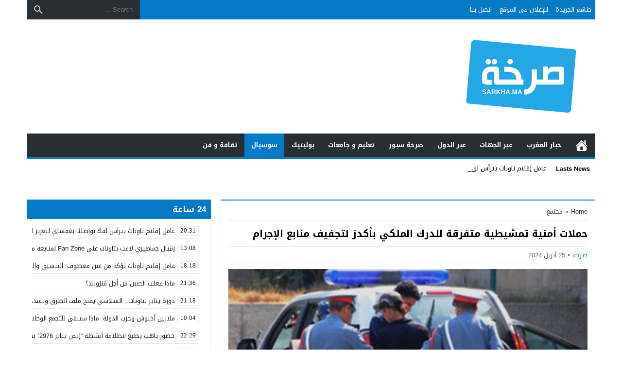

--- FILE ---
content_type: text/html; charset=UTF-8
request_url: http://sarkha.ma/%D8%AD%D9%85%D9%84%D8%A7%D8%AA-%D8%A3%D9%85%D9%86%D9%8A%D8%A9-%D9%85%D8%AA%D9%81%D8%B1%D9%82%D8%A9-%D8%A3%D8%AF%D8%B1%D9%83-%D8%A7%D9%84%D9%85%D9%84%D9%83%D9%8A-%D8%A8%D8%A3%D9%83%D8%AF%D8%B2-%D9%84/
body_size: 24916
content:
<!DOCTYPE html>
<html dir="rtl" lang="ar" class="w1170">
<head>
<meta charset="UTF-8">
<meta name="Content-Type" content="text/html; charset=utf-8"/> 
<meta name="viewport" content="width=device-width, initial-scale=1"> 
<meta name="mobile-web-app-capable" content="yes"> 
<meta name="apple-mobile-web-app-capable" content="yes"> 
<meta name="HandheldFriendly" content="True"> 
<meta http-equiv="X-UA-Compatible" content="IE=edge"> 
<title>حملات أمنية تمشيطية متفرقة للدرك الملكي بأكدز لتجفيف منابع الإجرام &#8211; صرخة المواطن</title>
<meta name='robots' content='max-image-preview:large' />
<link rel="alternate" type="application/rss+xml" title="صرخة المواطن &laquo; الخلاصة" href="http://sarkha.ma/feed/" />
<link type="image/x-icon" href="http://sarkha.ma/wp-content/uploads/2019/02/logo-sarkha-s.png" rel="shortcut icon"> 
<style id='wp-img-auto-sizes-contain-inline-css'>
img:is([sizes=auto i],[sizes^="auto," i]){contain-intrinsic-size:3000px 1500px}
/*# sourceURL=wp-img-auto-sizes-contain-inline-css */
</style>

<link rel='stylesheet' id='style-css' href='http://sarkha.ma/wp-content/themes/newsbt/style.css' media='all' />
<link rel='stylesheet' id='header-css' href='http://sarkha.ma/wp-content/themes/newsbt/assets/css/elements/header/header.css' media='all' />
<link rel='stylesheet' id='menu-top-css' href='http://sarkha.ma/wp-content/themes/newsbt/assets/css/elements/header/header-top.css' media='all' />
<link rel='stylesheet' id='menu-css' href='http://sarkha.ma/wp-content/themes/newsbt/assets/css/elements/header/menu/normal.css' media='all' />
<link rel='stylesheet' id='newsbar-css' href='http://sarkha.ma/wp-content/themes/newsbt/assets/css/elements/header/newsbar.css' media='all' />
<link rel='stylesheet' id='breadcrumbs-css' href='http://sarkha.ma/wp-content/themes/newsbt/assets/css/elements/breadcrumbs.css' media='all' />
<link rel='stylesheet' id='content-css' href='http://sarkha.ma/wp-content/themes/newsbt/assets/css/elements/content/content.css' media='all' />
<link rel='stylesheet' id='related-inline-css' href='http://sarkha.ma/wp-content/themes/newsbt/assets/css/elements/content/related-inline.css' media='all' />
<link rel='stylesheet' id='share-buttons-css' href='http://sarkha.ma/wp-content/themes/newsbt/assets/css/elements/content/share-buttons.css' media='all' />
<link rel='stylesheet' id='related-css' href='http://sarkha.ma/wp-content/themes/newsbt/assets/css/elements/content/related.css' media='all' />
<link rel='stylesheet' id='comments-fb-css' href='http://sarkha.ma/wp-content/themes/newsbt/assets/css/elements/content/comments-fb.css' media='all' />
<link rel='stylesheet' id='print-css' href='http://sarkha.ma/wp-content/themes/newsbt/assets/css/elements/content/print.css' media='all' />
<link rel='stylesheet' id='author-bio-css' href='http://sarkha.ma/wp-content/themes/newsbt/assets/css/elements/author-bio.css' media='all' />
<link rel='stylesheet' id='pagination-css' href='http://sarkha.ma/wp-content/themes/newsbt/assets/css/elements/pagination.css' media='all' />
<link rel='stylesheet' id='skin-css' href='http://sarkha.ma/wp-content/themes/newsbt/assets/css/skins/color-6.css' media='all' />
<link rel='stylesheet' id='custom-me-css' href='http://sarkha.ma/wp-content/themes/newsbt/assets/css/elements/mediaelement.css' media='all' />
<link rel='stylesheet' id='footer-css' href='http://sarkha.ma/wp-content/themes/newsbt/assets/css/elements/footer/footer.css' media='all' />
<link rel='stylesheet' id='slideout-css' href='http://sarkha.ma/wp-content/themes/newsbt/assets/css/elements/footer/slideout.css' media='all' />
<link rel='stylesheet' id='breakingnews-css' href='http://sarkha.ma/wp-content/themes/newsbt/assets/css/elements/footer/breakingnews.css' media='all' />
<link rel='stylesheet' id='typo-css' href='http://sarkha.ma/wp-content/themes/newsbt/assets/css/fonts/rtl/droid.css' media='all' />
<link rel='stylesheet' id='mwp-wid-css' href='http://sarkha.ma/wp-content/themes/newsbt/assets/css/elements/widgets/widgets.css' media='all' />
<link rel='stylesheet' id='wj-4-css' href='http://sarkha.ma/wp-content/themes/newsbt/assets/css/elements/widgets/jquery/style-4.css' media='all' />
<link rel='stylesheet' id='wj-2-css' href='http://sarkha.ma/wp-content/themes/newsbt/assets/css/elements/widgets/jquery/style-2.css' media='all' />
<link rel='stylesheet' id='default-wid-css' href='http://sarkha.ma/wp-content/themes/newsbt/assets/css/elements/widgets/default.css' media='all' />
<style id='classic-theme-styles-inline-css'>
/*! This file is auto-generated */
.wp-block-button__link{color:#fff;background-color:#32373c;border-radius:9999px;box-shadow:none;text-decoration:none;padding:calc(.667em + 2px) calc(1.333em + 2px);font-size:1.125em}.wp-block-file__button{background:#32373c;color:#fff;text-decoration:none}
/*# sourceURL=/wp-includes/css/classic-themes.min.css */
</style>
<link rel='preload' as='style' onload="this.onload=null;this.rel='stylesheet'" href='https://fonts.googleapis.com/css?family=Droid+Arabic+Kufi:400%2C700&#038;subset=latin&#038;display=swap' crossorigin='anonymous'/>
<noscript><link rel="stylesheet" href="https://fonts.googleapis.com/css?family=Droid+Arabic+Kufi:400%2C700&#038;subset=latin&#038;display=swap" media="all"></noscript><script src="http://sarkha.ma/wp-content/themes/newsbt/assets/js/jquery.min.js" id="jquery-js"></script>
<link rel="canonical" href="http://sarkha.ma/%d8%ad%d9%85%d9%84%d8%a7%d8%aa-%d8%a3%d9%85%d9%86%d9%8a%d8%a9-%d9%85%d8%aa%d9%81%d8%b1%d9%82%d8%a9-%d8%a3%d8%af%d8%b1%d9%83-%d8%a7%d9%84%d9%85%d9%84%d9%83%d9%8a-%d8%a8%d8%a3%d9%83%d8%af%d8%b2-%d9%84/" />
<link rel='shortlink' href='http://sarkha.ma/?p=54311' />
<style>
			.skin8-trans {background-color:rgba(93,64,55,0.8);}
			.skin8-background {background-color:#5D4037;}
			.skin8-border-top {border-top:2px solid #5D4037!important;}
			.skin8-border {border-bottom:2px solid #5D4037;}
			.skin8-color {color:#5D4037;}
			.skin8-color svg {fill:#5D4037}
			.skin8-color a{color:#5D4037!important;}
			.skin8-hover a:hover{color:#5D4037!important;}.dark .skin8-color{color:#AE827A!important}
				.dark .skin8-color svg{fill:#AE827A!important}
				.dark .skin8-color a{color:#AE827A!important}
				.dark .skin8-hover a:hover{color:#AE827A!important}</style><style>body{position:relative!important}</style><link rel="icon" href="http://sarkha.ma/wp-content/uploads/2018/11/cropped-sarkha_logo-32x32.png" sizes="32x32" />
<link rel="icon" href="http://sarkha.ma/wp-content/uploads/2018/11/cropped-sarkha_logo-192x192.png" sizes="192x192" />
<link rel="apple-touch-icon" href="http://sarkha.ma/wp-content/uploads/2018/11/cropped-sarkha_logo-180x180.png" />
<meta name="msapplication-TileImage" content="http://sarkha.ma/wp-content/uploads/2018/11/cropped-sarkha_logo-270x270.png" />
<style>body{
				background-color:#fff
			}
			body.dark {
				background-color:#1d2327!important;
				color:#fff
			}@media only screen and (max-width:986px){
		body{
			background:#fff!important
		}
		body.dark {
			background-color:#1d2327!important;
			color:#fff
		}
	}</style><style>		.mobile-header{display:none}
		.mobile-header .mobile-header-wrap{max-width:976px}
		@media only screen and (max-width:986px){
			.mobile-header{display:block}
		}
			/*
	 * Mobile Style Simple
	 *
	*/
	@media only screen and (max-width:986px){
		.container-trans{background:#fff!important}
		.container {box-shadow:none!important}
		.rtl .content-width,
		.rtl .content-width-full,
		.content-width,
		.content-width-full{box-shadow:none!important;padding:0 10px 10px!important;border:none!important}
		.dark.container-trans .content-width,
		.dark.container-trans .content-width-full{background-color:transparent}
	}
	</style><style>.logo-margin{margin-top:5px;margin-bottom:5px}</style><style>			.menu-category li.menu-item-home a,
			.menu-category li.menu-item-home a:hover{background-image:url("data:image/svg+xml,%3Csvg fill='%23ffffff' xmlns='http://www.w3.org/2000/svg' viewBox='0 0 26 26' width='24px' height='24px'%3E%3Cpath d='M 20 2.03125 C 19.449219 2.03125 19 2.480469 19 3.03125 L 19 7.8125 L 13.71875 2.53125 C 13.328125 2.140625 12.671875 2.140625 12.28125 2.53125 L 0.5625 14.28125 C 0.171875 14.671875 0.171875 15.296875 0.5625 15.6875 C 0.953125 16.078125 1.578125 16.078125 1.96875 15.6875 L 13 4.65625 L 24.0625 15.71875 C 24.257813 15.914063 24.523438 16.03125 24.78125 16.03125 C 25.039063 16.03125 25.273438 15.914063 25.46875 15.71875 C 25.859375 15.328125 25.859375 14.703125 25.46875 14.3125 L 22 10.84375 L 22 3.03125 C 22 2.480469 21.550781 2.03125 21 2.03125 Z M 13 6.5 L 2 17.5 L 2 23 C 2 24.65625 3.34375 26 5 26 L 21 26 C 22.65625 26 24 24.65625 24 23 L 24 17.5 Z M 11 16 L 15 16 C 15.550781 16 16 16.449219 16 17 L 16 23 C 16 23.550781 15.550781 24 15 24 L 11 24 C 10.449219 24 10 23.550781 10 23 L 10 17 C 10 16.449219 10.449219 16 11 16 Z'/%3E%3C/svg%3E")}
			</style>	<style>
	.dark .form-control {background-color:#1d2327;border:2px solid #384046;color:#fff}
	.dark .form-control::placeholder{color:#ccc;}
	.dark hr {border-top:1px solid #2c3332}
	.dark .modal-content {background-color:#1d2327}
	.dark .modal-backdrop {background-color:rgba(0, 0, 0, 0.1)}
	.dark .close{color:#fff !important;text-shadow: 0 1px 0 #000;}
	.dark .modal-header{border-color:#272F34}
	.recent .ps3 .category a,
	.recent .ps2 .category a,
	.recent .ps1 .category a{color:#057BC7}
	.recent .read-more{border:2px solid rgba(5,123,199,0.8) !important}
	.recent .read-more:hover{border:2px solid #057BC7 !important}
			.el-content a:not(.btn){color:#057BC7}
		.el-content a:hover:not(.btn){text-decoration:underline}
					.content-smw {overflow:hidden;position:relative;z-index:0;width:100%;height:100px;}
			.content-smw .blurr {font-size:16px;text-align:center;position:absolute;top:0;left:0;width:100%;height:100%;filter: blur(3px);-webkit-filter: blur(3px);}
			.content-smw .blurr::before {content:attr(data-text);display:inline}
			.content-smw .blurr::after {content:attr(data-text);display:inline}
			.content-smw .button-wrap{width:100%;text-align:center;right:auto;position:absolute;top:50%;-ms-transform:translateY(-50%);transform:translateY(-50%);left:auto;cursor:pointer;}
			.content-smw .button-wrap .button-text {max-width:250px;display: block;text-align: center;text-transform: capitalize;margin:auto}
					.author-bio ul.author-links li.googleplus:hover{background-color:rgba(208,66,42,0.86)}
		.author-bio ul.author-links li.facebook:hover{background-color:rgba(66,103,178,0.86)}
		.author-bio ul.author-links li.twitter:hover{background-color:rgba(0,171,241,0.86)}
				.comments-nav .current{border:2px solid rgba(5,123,199,0.8) !important;color:#057BC7 !important}
		.comments-nav a:hover{border:2px solid #057BC7 !important;color:#057BC7 !important}
		.dark .comments-nav a:hover,
		.dark .comments-nav .current{color:#fff!important}
			.wpcf7-submit,
	.btn-color{background-color:#057BC7!important;border-color:#057BC7!important;color:#fff!important}
	.wpcf7-submit:hover,
	.wpcf7-submit:focus,
	.wpcf7-submit.focus,
	.wpcf7-submit:active,
	.wpcf7-submit.active,
	.btn-color:hover,
	.btn-color:focus,
	.btn-color.focus,
	.btn-color:active,
	.btn-color.active{background-color:#057BC7!important;border-color:#057BC7!important;color:#fff!important}
			.a2{display:inline-block;width:100%;margin:10px 0}
		.a2 img{display:block;max-width:100%;height:100%;margin:0 auto}
		@media only screen and (max-width:767px){
			.a2{display:block;margin:5px 0}
		}
			</style>
		<style>
	.mejs-controls{direction:ltr}
	.wp-playlist-light{width:100%;display:inline-block}
	.mejs-container .mejs-controls .mejs-horizontal-volume-slider .mejs-horizontal-volume-current,
	.mejs-container .mejs-controls .mejs-time-rail .mejs-time-current {background:#057BC7}
	.mejs-container .mejs-controls .mejs-time-rail .mejs-time-loaded {background-color:rgba(5,123,199,0.075)}
	.wp-playlist-light .wp-playlist-playing {border-bottom-color:#057BC7}
	.mejs-container .mejs-button > button{background-image:url("data:image/svg+xml,%3Csvg xmlns='http://www.w3.org/2000/svg' width='400' height='120' viewBox='0 0 400 120'%3E%3Cstyle%3E.st0%7Bfill:%23888888;width:16px;height:16px%7D .st1%7Bfill:none;stroke:%23888888;stroke-width:1.5;stroke-linecap:round;%7D .st2%7Bfill:none;stroke:%23888888;stroke-width:2;stroke-linecap:round;%7D .st3%7Bfill:none;stroke:%23888888;%7D .st4%7Bfill:%23231F20;%7D .st5%7Bopacity:0.75;fill:none;stroke:%23888888;stroke-width:5;enable-background:new;%7D .st6%7Bfill:none;stroke:%23888888;stroke-width:5;%7D .st7%7Bopacity:0.4;fill:%23888888;enable-background:new;%7D .st8%7Bopacity:0.6;fill:%23888888;enable-background:new;%7D .st9%7Bopacity:0.8;fill:%23888888;enable-background:new;%7D .st10%7Bopacity:0.9;fill:%23888888;enable-background:new;%7D .st11%7Bopacity:0.3;fill:%23888888;enable-background:new;%7D .st12%7Bopacity:0.5;fill:%23888888;enable-background:new;%7D .st13%7Bopacity:0.7;fill:%23888888;enable-background:new;%7D%3C/style%3E%3Cpath class='st0' d='M16.5 8.5c.3.1.4.5.2.8-.1.1-.1.2-.2.2l-11.4 7c-.5.3-.8.1-.8-.5V2c0-.5.4-.8.8-.5l11.4 7z'/%3E%3Cpath class='st0' d='M24 1h2.2c.6 0 1 .4 1 1v14c0 .6-.4 1-1 1H24c-.6 0-1-.4-1-1V2c0-.5.4-1 1-1zm9.8 0H36c.6 0 1 .4 1 1v14c0 .6-.4 1-1 1h-2.2c-.6 0-1-.4-1-1V2c0-.5.4-1 1-1z'/%3E%3Cpath class='st0' d='M81 1.4c0-.6.4-1 1-1h5.4c.6 0 .7.3.3.7l-6 6c-.4.4-.7.3-.7-.3V1.4zm0 15.8c0 .6.4 1 1 1h5.4c.6 0 .7-.3.3-.7l-6-6c-.4-.4-.7-.3-.7.3v5.4zM98.8 1.4c0-.6-.4-1-1-1h-5.4c-.6 0-.7.3-.3.7l6 6c.4.4.7.3.7-.3V1.4zm0 15.8c0 .6-.4 1-1 1h-5.4c-.6 0-.7-.3-.3-.7l6-6c.4-.4.7-.3.7.3v5.4z'/%3E%3Cpath class='st0' d='M112.7 5c0 .6.4 1 1 1h4.1c.6 0 .7-.3.3-.7L113.4.6c-.4-.4-.7-.3-.7.3V5zm-7.1 1c.6 0 1-.4 1-1V.9c0-.6-.3-.7-.7-.3l-4.7 4.7c-.4.4-.3.7.3.7h4.1zm1 7.1c0-.6-.4-1-1-1h-4.1c-.6 0-.7.3-.3.7l4.7 4.7c.4.4.7.3.7-.3v-4.1zm7.1-1c-.6 0-1 .4-1 1v4.1c0 .5.3.7.7.3l4.7-4.7c.4-.4.3-.7-.3-.7h-4.1z'/%3E%3Cpath class='st0' d='M67 5.8c-.5.4-1.2.6-1.8.6H62c-.6 0-1 .4-1 1v5.7c0 .6.4 1 1 1h4.2c.3.2.5.4.8.6l3.5 2.6c.4.3.8.1.8-.4V3.5c0-.5-.4-.7-.8-.4L67 5.8z'/%3E%3Cpath class='st1' d='M73.9 2.5s3.9-.8 3.9 7.7-3.9 7.8-3.9 7.8'/%3E%3Cpath class='st1' d='M72.6 6.4s2.6-.4 2.6 3.8-2.6 3.9-2.6 3.9'/%3E%3Cpath class='st0' d='M47 5.8c-.5.4-1.2.6-1.8.6H42c-.6 0-1 .4-1 1v5.7c0 .6.4 1 1 1h4.2c.3.2.5.4.8.6l3.5 2.6c.4.3.8.1.8-.4V3.5c0-.5-.4-.7-.8-.4L47 5.8z'/%3E%3Cpath class='st2' d='M52.8 7l5.4 5.4m-5.4 0L58.2 7'/%3E%3Cpath class='st3' d='M128.7 8.6c-6.2-4.2-6.5 7.8 0 3.9m6.5-3.9c-6.2-4.2-6.5 7.8 0 3.9'/%3E%3Cpath class='st0' d='M122.2 3.4h15.7v13.1h-15.7V3.4zM120.8 2v15.7h18.3V2h-18.3z'/%3E%3Cpath class='st0' d='M143.2 3h14c1.1 0 2 .9 2 2v10c0 1.1-.9 2-2 2h-14c-1.1 0-2-.9-2-2V5c0-1.1.9-2 2-2z'/%3E%3Cpath class='st4' d='M146.4 13.8c-.8 0-1.6-.4-2.1-1-1.1-1.4-1-3.4.1-4.8.5-.6 2-1.7 4.6.2l-.6.8c-1.4-1-2.6-1.1-3.3-.3-.8 1-.8 2.4-.1 3.5.7.9 1.9.8 3.4-.1l.5.9c-.7.5-1.6.7-2.5.8zm7.5 0c-.8 0-1.6-.4-2.1-1-1.1-1.4-1-3.4.1-4.8.5-.6 2-1.7 4.6.2l-.5.8c-1.4-1-2.6-1.1-3.3-.3-.8 1-.8 2.4-.1 3.5.7.9 1.9.8 3.4-.1l.5.9c-.8.5-1.7.7-2.6.8z'/%3E%3Cpath class='st0' d='M60.3 77c.6.2.8.8.6 1.4-.1.3-.3.5-.6.6L30 96.5c-1 .6-1.7.1-1.7-1v-35c0-1.1.8-1.5 1.7-1L60.3 77z'/%3E%3Cpath class='st5' d='M2.5 79c0-20.7 16.8-37.5 37.5-37.5S77.5 58.3 77.5 79 60.7 116.5 40 116.5 2.5 99.7 2.5 79z'/%3E%3Cpath class='st0' d='M140.3 77c.6.2.8.8.6 1.4-.1.3-.3.5-.6.6L110 96.5c-1 .6-1.7.1-1.7-1v-35c0-1.1.8-1.5 1.7-1L140.3 77z'/%3E%3Cpath class='st6' d='M82.5 79c0-20.7 16.8-37.5 37.5-37.5s37.5 16.8 37.5 37.5-16.8 37.5-37.5 37.5S82.5 99.7 82.5 79z'/%3E%3Ccircle class='st0' cx='201.9' cy='47.1' r='8.1'/%3E%3Ccircle class='st7' cx='233.9' cy='79' r='5'/%3E%3Ccircle class='st8' cx='201.9' cy='110.9' r='6'/%3E%3Ccircle class='st9' cx='170.1' cy='79' r='7'/%3E%3Ccircle class='st10' cx='178.2' cy='56.3' r='7.5'/%3E%3Ccircle class='st11' cx='226.3' cy='56.1' r='4.5'/%3E%3Ccircle class='st12' cx='225.8' cy='102.8' r='5.5'/%3E%3Ccircle class='st13' cx='178.2' cy='102.8' r='6.5'/%3E%3Cpath class='st0' d='M178 9.4c0 .4-.4.7-.9.7-.1 0-.2 0-.2-.1L172 8.2c-.5-.2-.6-.6-.1-.8l6.2-3.6c.5-.3.8-.1.7.5l-.8 5.1z'/%3E%3Cpath class='st0' d='M169.4 15.9c-1 0-2-.2-2.9-.7-2-1-3.2-3-3.2-5.2.1-3.4 2.9-6 6.3-6 2.5.1 4.8 1.7 5.6 4.1l.1-.1 2.1 1.1c-.6-4.4-4.7-7.5-9.1-6.9-3.9.6-6.9 3.9-7 7.9 0 2.9 1.7 5.6 4.3 7 1.2.6 2.5.9 3.8 1 2.6 0 5-1.2 6.6-3.3l-1.8-.9c-1.2 1.2-3 2-4.8 2z'/%3E%3Cpath class='st0' d='M183.4 3.2c.8 0 1.5.7 1.5 1.5s-.7 1.5-1.5 1.5-1.5-.7-1.5-1.5c0-.9.7-1.5 1.5-1.5zm5.1 0h8.5c.9 0 1.5.7 1.5 1.5s-.7 1.5-1.5 1.5h-8.5c-.9 0-1.5-.7-1.5-1.5-.1-.9.6-1.5 1.5-1.5zm-5.1 5c.8 0 1.5.7 1.5 1.5s-.7 1.5-1.5 1.5-1.5-.7-1.5-1.5c0-.9.7-1.5 1.5-1.5zm5.1 0h8.5c.9 0 1.5.7 1.5 1.5s-.7 1.5-1.5 1.5h-8.5c-.9 0-1.5-.7-1.5-1.5-.1-.9.6-1.5 1.5-1.5zm-5.1 5c.8 0 1.5.7 1.5 1.5s-.7 1.5-1.5 1.5-1.5-.7-1.5-1.5c0-.9.7-1.5 1.5-1.5zm5.1 0h8.5c.9 0 1.5.7 1.5 1.5s-.7 1.5-1.5 1.5h-8.5c-.9 0-1.5-.7-1.5-1.5-.1-.9.6-1.5 1.5-1.5z'/%3E%3C/svg%3E");}
	</style>
	<style></style>			<style>
			@media only screen and (max-width:559px){
				.share{padding:3px 0 10px}
				.share-left{display:block;float:left;text-align:center;width:100%!important}
				.rtl .share-left{float:right}
				.share-right{display:block}
				.share-post .print{display:none!important}	
			}
			</style>
				<style>
	.post-page-numbers a{margin:0 5px;}			.pagination-links a:nth-child(1n){text-align:left}
			.pagination-links a:nth-child(2n){text-align:right}
			.rtl .pagination-links a:nth-child(1n){text-align:right}
			.rtl .pagination-links a:nth-child(2n){text-align:left}
				
	.page-numbers li span.current,
	.pagination span.current{border:1px solid rgba(5,123,199,0.8) !important;color:#057BC7 !important}
	.pagination a:hover{border:1px solid #057BC7 !important;color:#057BC7 !important}
	.dark .page-numbers li span.current,
	.dark .pagination span.current{color:#eee!important}
	.dark .pagination a:hover{color:#eee!important}
	</style>
	<script>(function(w){"use strict";if(!w.loadCSS){w.loadCSS=function(){}}var rp=loadCSS.relpreload={};rp.support=(function(){var ret;try{ret=w.document.createElement("link").relList.supports("preload")}catch(e){ret=false}return function(){return ret}})();rp.bindMediaToggle=function(link){var finalMedia=link.media||"all";function enableStylesheet(){if(link.addEventListener){link.removeEventListener("load",enableStylesheet)}else if(link.attachEvent){link.detachEvent("onload",enableStylesheet)}link.setAttribute("onload",null);link.media=finalMedia}if(link.addEventListener){link.addEventListener("load",enableStylesheet)}else if(link.attachEvent){link.attachEvent("onload",enableStylesheet)}setTimeout(function(){link.rel="stylesheet";link.media="only x"});setTimeout(enableStylesheet,3000)};rp.poly=function(){if(rp.support()){return}var links=w.document.getElementsByTagName("link");for(var i=0;i<links.length;i++){var link=links[i];if(link.rel==="preload"&&link.getAttribute("as")==="style"&&!link.getAttribute("data-loadcss")){link.setAttribute("data-loadcss",true);rp.bindMediaToggle(link)}}};if(!rp.support()){rp.poly();var run=w.setInterval(rp.poly,500);if(w.addEventListener){w.addEventListener("load",function(){rp.poly();w.clearInterval(run)})}else if(w.attachEvent){w.attachEvent("onload",function(){rp.poly();w.clearInterval(run)})}}if(typeof exports!=="undefined"){exports.loadCSS=loadCSS}else{w.loadCSS=loadCSS}}(typeof global!=="undefined"?global:this));</script>
<!--[if lt IE 9]>
	<style>:root h1,:root h2,:root h3,:root h4,:root h5,:root h6{font-weight:700;font-size:13px;line-height:1.5;}</style>
	<script type="text/javascript" defer="defer" src="https://cdn.jsdelivr.net/npm/html5shiv@3.7.3/dist/html5shiv.min.js"></script>
	<script type="text/javascript" defer="defer" src="https://cdn.jsdelivr.net/npm/prefixfree@1.0.0/prefixfree.min.js"></script>
<![endif]-->
<style id='global-styles-inline-css'>
:root{--wp--preset--aspect-ratio--square: 1;--wp--preset--aspect-ratio--4-3: 4/3;--wp--preset--aspect-ratio--3-4: 3/4;--wp--preset--aspect-ratio--3-2: 3/2;--wp--preset--aspect-ratio--2-3: 2/3;--wp--preset--aspect-ratio--16-9: 16/9;--wp--preset--aspect-ratio--9-16: 9/16;--wp--preset--color--black: #000000;--wp--preset--color--cyan-bluish-gray: #abb8c3;--wp--preset--color--white: #ffffff;--wp--preset--color--pale-pink: #f78da7;--wp--preset--color--vivid-red: #cf2e2e;--wp--preset--color--luminous-vivid-orange: #ff6900;--wp--preset--color--luminous-vivid-amber: #fcb900;--wp--preset--color--light-green-cyan: #7bdcb5;--wp--preset--color--vivid-green-cyan: #00d084;--wp--preset--color--pale-cyan-blue: #8ed1fc;--wp--preset--color--vivid-cyan-blue: #0693e3;--wp--preset--color--vivid-purple: #9b51e0;--wp--preset--gradient--vivid-cyan-blue-to-vivid-purple: linear-gradient(135deg,rgb(6,147,227) 0%,rgb(155,81,224) 100%);--wp--preset--gradient--light-green-cyan-to-vivid-green-cyan: linear-gradient(135deg,rgb(122,220,180) 0%,rgb(0,208,130) 100%);--wp--preset--gradient--luminous-vivid-amber-to-luminous-vivid-orange: linear-gradient(135deg,rgb(252,185,0) 0%,rgb(255,105,0) 100%);--wp--preset--gradient--luminous-vivid-orange-to-vivid-red: linear-gradient(135deg,rgb(255,105,0) 0%,rgb(207,46,46) 100%);--wp--preset--gradient--very-light-gray-to-cyan-bluish-gray: linear-gradient(135deg,rgb(238,238,238) 0%,rgb(169,184,195) 100%);--wp--preset--gradient--cool-to-warm-spectrum: linear-gradient(135deg,rgb(74,234,220) 0%,rgb(151,120,209) 20%,rgb(207,42,186) 40%,rgb(238,44,130) 60%,rgb(251,105,98) 80%,rgb(254,248,76) 100%);--wp--preset--gradient--blush-light-purple: linear-gradient(135deg,rgb(255,206,236) 0%,rgb(152,150,240) 100%);--wp--preset--gradient--blush-bordeaux: linear-gradient(135deg,rgb(254,205,165) 0%,rgb(254,45,45) 50%,rgb(107,0,62) 100%);--wp--preset--gradient--luminous-dusk: linear-gradient(135deg,rgb(255,203,112) 0%,rgb(199,81,192) 50%,rgb(65,88,208) 100%);--wp--preset--gradient--pale-ocean: linear-gradient(135deg,rgb(255,245,203) 0%,rgb(182,227,212) 50%,rgb(51,167,181) 100%);--wp--preset--gradient--electric-grass: linear-gradient(135deg,rgb(202,248,128) 0%,rgb(113,206,126) 100%);--wp--preset--gradient--midnight: linear-gradient(135deg,rgb(2,3,129) 0%,rgb(40,116,252) 100%);--wp--preset--font-size--small: 13px;--wp--preset--font-size--medium: 20px;--wp--preset--font-size--large: 36px;--wp--preset--font-size--x-large: 42px;--wp--preset--spacing--20: 0.44rem;--wp--preset--spacing--30: 0.67rem;--wp--preset--spacing--40: 1rem;--wp--preset--spacing--50: 1.5rem;--wp--preset--spacing--60: 2.25rem;--wp--preset--spacing--70: 3.38rem;--wp--preset--spacing--80: 5.06rem;--wp--preset--shadow--natural: 6px 6px 9px rgba(0, 0, 0, 0.2);--wp--preset--shadow--deep: 12px 12px 50px rgba(0, 0, 0, 0.4);--wp--preset--shadow--sharp: 6px 6px 0px rgba(0, 0, 0, 0.2);--wp--preset--shadow--outlined: 6px 6px 0px -3px rgb(255, 255, 255), 6px 6px rgb(0, 0, 0);--wp--preset--shadow--crisp: 6px 6px 0px rgb(0, 0, 0);}:where(.is-layout-flex){gap: 0.5em;}:where(.is-layout-grid){gap: 0.5em;}body .is-layout-flex{display: flex;}.is-layout-flex{flex-wrap: wrap;align-items: center;}.is-layout-flex > :is(*, div){margin: 0;}body .is-layout-grid{display: grid;}.is-layout-grid > :is(*, div){margin: 0;}:where(.wp-block-columns.is-layout-flex){gap: 2em;}:where(.wp-block-columns.is-layout-grid){gap: 2em;}:where(.wp-block-post-template.is-layout-flex){gap: 1.25em;}:where(.wp-block-post-template.is-layout-grid){gap: 1.25em;}.has-black-color{color: var(--wp--preset--color--black) !important;}.has-cyan-bluish-gray-color{color: var(--wp--preset--color--cyan-bluish-gray) !important;}.has-white-color{color: var(--wp--preset--color--white) !important;}.has-pale-pink-color{color: var(--wp--preset--color--pale-pink) !important;}.has-vivid-red-color{color: var(--wp--preset--color--vivid-red) !important;}.has-luminous-vivid-orange-color{color: var(--wp--preset--color--luminous-vivid-orange) !important;}.has-luminous-vivid-amber-color{color: var(--wp--preset--color--luminous-vivid-amber) !important;}.has-light-green-cyan-color{color: var(--wp--preset--color--light-green-cyan) !important;}.has-vivid-green-cyan-color{color: var(--wp--preset--color--vivid-green-cyan) !important;}.has-pale-cyan-blue-color{color: var(--wp--preset--color--pale-cyan-blue) !important;}.has-vivid-cyan-blue-color{color: var(--wp--preset--color--vivid-cyan-blue) !important;}.has-vivid-purple-color{color: var(--wp--preset--color--vivid-purple) !important;}.has-black-background-color{background-color: var(--wp--preset--color--black) !important;}.has-cyan-bluish-gray-background-color{background-color: var(--wp--preset--color--cyan-bluish-gray) !important;}.has-white-background-color{background-color: var(--wp--preset--color--white) !important;}.has-pale-pink-background-color{background-color: var(--wp--preset--color--pale-pink) !important;}.has-vivid-red-background-color{background-color: var(--wp--preset--color--vivid-red) !important;}.has-luminous-vivid-orange-background-color{background-color: var(--wp--preset--color--luminous-vivid-orange) !important;}.has-luminous-vivid-amber-background-color{background-color: var(--wp--preset--color--luminous-vivid-amber) !important;}.has-light-green-cyan-background-color{background-color: var(--wp--preset--color--light-green-cyan) !important;}.has-vivid-green-cyan-background-color{background-color: var(--wp--preset--color--vivid-green-cyan) !important;}.has-pale-cyan-blue-background-color{background-color: var(--wp--preset--color--pale-cyan-blue) !important;}.has-vivid-cyan-blue-background-color{background-color: var(--wp--preset--color--vivid-cyan-blue) !important;}.has-vivid-purple-background-color{background-color: var(--wp--preset--color--vivid-purple) !important;}.has-black-border-color{border-color: var(--wp--preset--color--black) !important;}.has-cyan-bluish-gray-border-color{border-color: var(--wp--preset--color--cyan-bluish-gray) !important;}.has-white-border-color{border-color: var(--wp--preset--color--white) !important;}.has-pale-pink-border-color{border-color: var(--wp--preset--color--pale-pink) !important;}.has-vivid-red-border-color{border-color: var(--wp--preset--color--vivid-red) !important;}.has-luminous-vivid-orange-border-color{border-color: var(--wp--preset--color--luminous-vivid-orange) !important;}.has-luminous-vivid-amber-border-color{border-color: var(--wp--preset--color--luminous-vivid-amber) !important;}.has-light-green-cyan-border-color{border-color: var(--wp--preset--color--light-green-cyan) !important;}.has-vivid-green-cyan-border-color{border-color: var(--wp--preset--color--vivid-green-cyan) !important;}.has-pale-cyan-blue-border-color{border-color: var(--wp--preset--color--pale-cyan-blue) !important;}.has-vivid-cyan-blue-border-color{border-color: var(--wp--preset--color--vivid-cyan-blue) !important;}.has-vivid-purple-border-color{border-color: var(--wp--preset--color--vivid-purple) !important;}.has-vivid-cyan-blue-to-vivid-purple-gradient-background{background: var(--wp--preset--gradient--vivid-cyan-blue-to-vivid-purple) !important;}.has-light-green-cyan-to-vivid-green-cyan-gradient-background{background: var(--wp--preset--gradient--light-green-cyan-to-vivid-green-cyan) !important;}.has-luminous-vivid-amber-to-luminous-vivid-orange-gradient-background{background: var(--wp--preset--gradient--luminous-vivid-amber-to-luminous-vivid-orange) !important;}.has-luminous-vivid-orange-to-vivid-red-gradient-background{background: var(--wp--preset--gradient--luminous-vivid-orange-to-vivid-red) !important;}.has-very-light-gray-to-cyan-bluish-gray-gradient-background{background: var(--wp--preset--gradient--very-light-gray-to-cyan-bluish-gray) !important;}.has-cool-to-warm-spectrum-gradient-background{background: var(--wp--preset--gradient--cool-to-warm-spectrum) !important;}.has-blush-light-purple-gradient-background{background: var(--wp--preset--gradient--blush-light-purple) !important;}.has-blush-bordeaux-gradient-background{background: var(--wp--preset--gradient--blush-bordeaux) !important;}.has-luminous-dusk-gradient-background{background: var(--wp--preset--gradient--luminous-dusk) !important;}.has-pale-ocean-gradient-background{background: var(--wp--preset--gradient--pale-ocean) !important;}.has-electric-grass-gradient-background{background: var(--wp--preset--gradient--electric-grass) !important;}.has-midnight-gradient-background{background: var(--wp--preset--gradient--midnight) !important;}.has-small-font-size{font-size: var(--wp--preset--font-size--small) !important;}.has-medium-font-size{font-size: var(--wp--preset--font-size--medium) !important;}.has-large-font-size{font-size: var(--wp--preset--font-size--large) !important;}.has-x-large-font-size{font-size: var(--wp--preset--font-size--x-large) !important;}
/*# sourceURL=global-styles-inline-css */
</style>
<link rel='stylesheet' id='n-bootstrap-css' href='http://sarkha.ma/wp-content/themes/newsbt/assets/css/bootstrap.min.css' media='all' />
</head>
<body class="rtl wp-singular post-template-default single single-post postid-54311 single-format-standard wp-embed-responsive wp-theme-newsbt ed-tinymce sticky-content typo-droid no-slider">
	
	<div id="panel">
		
		<!-- facebook div -->
		<div id="fb-root"></div>
		
			<div class="mobile-header naa skin6-background"><div class="mobile-header-wrap"><div class="mobile-header-flex"><button class="btn-mobile-ht menu-toggle mobile-menu-toggle btn-nav-menu" aria-label="Toggle Navigation"><svg viewBox="0 0 24 24"><path d="M3,6H21V8H3V6M3,11H21V13H3V11M3,16H21V18H3V16Z"></path></svg></button><span class="mobile-site-title nav-logo"><a href="http://sarkha.ma/">
						صرخة المواطن					</a></span><button class="btn-mobile-ht menu-toggle mobile-menu-toggle btn-nav-search" aria-label="Toggle Navigation"><svg viewBox="0 0 24 24"><path d="M9.5,3A6.5,6.5 0 0,1 16,9.5C16,11.11 15.41,12.59 14.44,13.73L14.71,14H15.5L20.5,19L19,20.5L14,15.5V14.71L13.73,14.44C12.59,15.41 11.11,16 9.5,16A6.5,6.5 0 0,1 3,9.5A6.5,6.5 0 0,1 9.5,3M9.5,5C7,5 5,7 5,9.5C5,12 7,14 9.5,14C12,14 14,12 14,9.5C14,7 12,5 9.5,5Z"></path></svg></button></div></div></div>
			
		<!-- Container -->
		<div class="container">
			
						<!-- Header -->
			<div id="header" class="naa clearfix">
					<div class="topnav screen-l clearfix skin6-background"><div class="top-menu"><ul id="menu-top" class="menu-top"><li id="menu-item-32504" class="menu-item menu-item-type-post_type menu-item-object-page menu-item-32504"><a href="http://sarkha.ma/%d8%b7%d8%a7%d9%82%d9%85-%d8%a7%d9%84%d8%ac%d8%b1%d9%8a%d8%af%d8%a9/">طاقم الجريدة</a></li><li id="menu-item-32664" class="menu-item menu-item-type-post_type menu-item-object-page menu-item-32664"><a href="http://sarkha.ma/%d9%84%d9%84%d8%a5%d8%b9%d9%84%d8%a7%d9%86-%d9%81%d9%8a-%d8%a7%d9%84%d9%85%d9%88%d9%82%d8%b9/">للإعلان في الموقع</a></li><li id="menu-item-32659" class="menu-item menu-item-type-post_type menu-item-object-page menu-item-32659"><a href="http://sarkha.ma/%d8%a7%d8%aa%d8%b5%d9%84-%d8%a8%d9%86%d8%a7/">اتصل بنا</a></li></ul></div><div class="search-tw"><form class="search" method="get" action="http://sarkha.ma/"><input class="text" type="text" value="" name="s" placeholder="Search ..." aria-label="Search ..." /><button type="submit" aria-label="Search" class="button"><span>Search</span><svg viewBox="0 0 24 24"><path d="M9.5,3A6.5,6.5 0 0,1 16,9.5C16,11.11 15.41,12.59 14.44,13.73L14.71,14H15.5L20.5,19L19,20.5L14,15.5V14.71L13.73,14.44C12.59,15.41 11.11,16 9.5,16A6.5,6.5 0 0,1 3,9.5A6.5,6.5 0 0,1 9.5,3M9.5,5C7,5 5,7 5,9.5C5,12 7,14 9.5,14C12,14 14,12 14,9.5C14,7 12,5 9.5,5Z"/></svg></button></form></div></div>
		<div class="screen-l brand clearfix">
	
			<div class="logo">
			
		<a href="http://sarkha.ma/" rel="home" title="صرخة المواطن" >
				
								
				<div class="">
					
											
													<img class="lazyload img-responsive logo-margin" src="[data-uri]" data-src="http://sarkha.ma/wp-content/uploads/2018/11/sarkha_logo.png" alt="صرخة المواطن" width="300" height="225" />
												
					
				</div>
				
							
		</a>
			
	</div>

		
		<div class="ads screen-all"><script data-ad-client="ca-pub-4144411290820145" async src="https://pagead2.googlesyndication.com/pagead/js/adsbygoogle.js"></script></div>	
	</div>	
	<div class="menu screen-l clearfix">
		
		<ul id="menu-category" class="menu-category"><li id="menu-item-38815" class="menu-item menu-item-type-custom menu-item-object-custom menu-item-home menu-item-38815"><a href="http://sarkha.ma/">الرئيسية</a></li>
<li id="menu-item-27304" class="menu-item menu-item-type-taxonomy menu-item-object-category menu-item-27304"><a href="http://sarkha.ma/category/%d8%a3%d8%ae%d8%a8%d8%a7%d8%b1-%d9%88%d8%b7%d9%86%d9%8a%d8%a9/">خبار المغرب</a></li>
<li id="menu-item-27298" class="menu-item menu-item-type-taxonomy menu-item-object-category menu-item-27298"><a href="http://sarkha.ma/category/%d8%a3%d8%ae%d8%a8%d8%a7%d8%b1-%d8%ac%d9%87%d9%88%d9%8a%d8%a9/">عبر الجهات</a></li>
<li id="menu-item-27549" class="menu-item menu-item-type-taxonomy menu-item-object-category menu-item-27549"><a href="http://sarkha.ma/category/%d8%a3%d8%ae%d8%a8%d8%a7%d8%b1-%d8%af%d9%88%d9%84%d9%8a%d8%a9/">عبر الدول</a></li>
<li id="menu-item-27301" class="menu-item menu-item-type-taxonomy menu-item-object-category menu-item-27301"><a href="http://sarkha.ma/category/%d8%a3%d8%ae%d8%a8%d8%a7%d8%b1-%d8%a7%d9%84%d8%b1%d9%8a%d8%a7%d8%b6%d8%a9/">صرخة سبور</a></li>
<li id="menu-item-38871" class="menu-item menu-item-type-taxonomy menu-item-object-category menu-item-38871"><a href="http://sarkha.ma/category/%d8%a3%d8%ae%d8%a8%d8%a7%d8%b1-%d8%a7%d9%84%d8%aa%d8%b1%d8%a8%d9%8a%d8%a9-%d9%88%d8%a7%d9%84%d8%aa%d8%b9%d9%84%d9%8a%d9%85/">تعليم و جامعات</a></li>
<li id="menu-item-27302" class="menu-item menu-item-type-taxonomy menu-item-object-category menu-item-27302"><a href="http://sarkha.ma/category/%d8%a3%d8%ae%d8%a8%d8%a7%d8%b1-%d8%b3%d9%8a%d8%a7%d8%b3%d9%8a%d8%a9-%d9%88%d9%86%d9%82%d8%a7%d8%a8%d9%8a%d8%a9/">بوليتيك</a></li>
<li id="menu-item-27311" class="menu-item menu-item-type-taxonomy menu-item-object-category current-post-ancestor current-menu-parent current-post-parent menu-item-27311"><a href="http://sarkha.ma/category/%d9%85%d8%ac%d8%aa%d9%85%d8%b9/">سوسيال</a></li>
<li id="menu-item-27312" class="menu-item menu-item-type-taxonomy menu-item-object-category menu-item-27312"><a href="http://sarkha.ma/category/%d8%ab%d9%82%d8%a7%d9%81%d8%a9-%d9%88-%d9%81%d9%86/">ثقافة و فن</a></li>
</ul>		
	</div>
	
		<div class="nav-news nav-news-bg screen-l clearfix"><div class="nav-news-elm clearfix"><div class="title">Lasts News</div><div id="scroller" class="content"><ul class="bn-bar-list"><li class="bn-elm-li"><a href="http://sarkha.ma/%d8%b9%d8%a7%d9%85%d9%84-%d8%a5%d9%82%d9%84%d9%8a%d9%85-%d8%aa%d8%a7%d9%88%d9%86%d8%a7%d8%aa-%d9%8a%d8%aa%d8%b1%d8%a3%d8%b3-%d9%84%d9%82%d8%a7%d8%a1%d9%8b-%d8%aa%d9%88%d8%a7%d8%b5%d9%84%d9%8a%d9%8b-2/">
				عامل إقليم تاونات يترأس لقاءً تواصليًا بغفساي لتعزيز الحكامة التشاركية وتنمية الجماعات الترابية			</a></li><li class="bn-elm-li"><a href="http://sarkha.ma/%d8%a5%d9%82%d8%a8%d8%a7%d9%84-%d8%ac%d9%85%d8%a7%d9%87%d9%8a%d8%b1%d9%8a-%d9%84%d8%a7%d9%81%d8%aa-%d8%a8%d8%aa%d8%a7%d9%88%d9%86%d8%a7%d8%aa-%d8%b9%d9%84%d9%89-fan-zone-%d9%84%d9%85%d8%aa%d8%a7%d8%a8/">
				إقبال جماهيري لافت بتاونات على Fan Zone لمتابعة مباريات المنتخب الوطني			</a></li><li class="bn-elm-li"><a href="http://sarkha.ma/%d8%b9%d8%a7%d9%85%d9%84-%d8%a5%d9%82%d9%84%d9%8a%d9%85-%d8%aa%d8%a7%d9%88%d9%86%d8%a7%d8%aa-%d9%8a%d8%a4%d9%83%d8%af-%d9%85%d9%86-%d8%b9%d9%8a%d9%86-%d9%85%d8%b9%d8%b7%d9%88%d9%81-%d8%a7%d9%84%d8%aa/">
				عامل إقليم تاونات يؤكد من عين معطوف: التنسيق والتكامل رهان أساسي لتنمية الجماعات وتعزيز الحكامة الترابية			</a></li><li class="bn-elm-li"><a href="http://sarkha.ma/%d9%85%d8%a7%d8%b0%d8%a7-%d9%81%d8%b9%d9%84%d8%aa-%d8%a7%d9%84%d8%b5%d9%8a%d9%86-%d9%85%d9%86-%d8%a3%d8%ac%d9%84-%da%a4%d9%86%d8%b2%d9%88%d9%8a%d9%84%d8%a7%d8%9f/">
				ماذا فعلت الصين من أجل ڤنزويلا؟			</a></li><li class="bn-elm-li"><a href="http://sarkha.ma/%d8%af%d9%88%d8%b1%d8%a9-%d9%8a%d9%86%d8%a7%d9%8a%d8%b1-%d8%a8%d8%aa%d8%a7%d9%88%d9%86%d8%a7%d8%aa-%d8%a7%d9%84%d8%b3%d9%84%d8%a7%d8%b3%d9%8a-%d9%8a%d9%81%d8%aa%d8%ad-%d9%85%d9%84%d9%81-%d8%a7%d9%84/">
				دورة يناير بتاونات.. السلاسي يفتح ملف الطرق ويشدد على العدالة المجالية			</a></li><li class="bn-elm-li"><a href="http://sarkha.ma/%d9%85%d9%84%d8%a7%d9%8a%d9%8a%d9%86-%d8%a3%d8%ae%d9%86%d9%88%d8%b4-%d9%88%d8%ad%d8%b2%d8%a8-%d8%a7%d9%84%d8%af%d9%88%d9%84%d8%a9-%d9%85%d8%a7%d8%b0%d8%a7-%d8%b3%d9%8a%d8%a8%d9%82%d9%89-%d9%84%d9%84/">
				ملايين أخنوش وحزب الدولة: ماذا سيبقى للتجمع الوطني للأحرار بعد مغادرة زعيمه؟			</a></li><li class="bn-elm-li"><a href="http://sarkha.ma/%d8%ad%d8%b6%d9%88%d8%b1-%d8%a8%d8%a7%d9%87%d8%aa-%d9%8a%d8%b7%d8%a8%d8%b9-%d8%a7%d9%86%d8%b7%d9%84%d8%a7%d9%82%d8%a9-%d8%a3%d9%86%d8%b4%d8%b7%d8%a9-%d8%a5%d9%8a%d8%b6-%d9%8a%d9%86%d8%a7/">
				حضور باهت يطبع انطلاقة أنشطة “إيض يناير 2976” بجماعة أكادير			</a></li><li class="bn-elm-li"><a href="http://sarkha.ma/%d8%a7%d9%82%d8%af%d9%85-%d8%b9%d9%84%d9%89-%d8%b3%d8%a8-%d9%88%d8%a5%d8%b3%d8%a7%d8%a1%d8%a9-%d8%b3%d8%a7%d9%83%d9%86%d8%a9-%d9%85%d8%af%d9%8a%d9%86%d8%a9-%d9%85%d8%b1%d8%a7%d9%83%d8%b4-%d8%a7/">
				اقدم على سب وإساءة ساكنة مدينة &#8220;مراكش&#8221; الشرطة توقف جزائري بمطار المنارة			</a></li><li class="bn-elm-li"><a href="http://sarkha.ma/%d9%85%d9%86-%d8%aa%d8%a7%d9%88%d9%86%d8%a7%d8%aa-%d8%a5%d9%84%d9%89-%d8%a7%d9%84%d9%85%d8%ac%d9%84%d8%b3-%d8%a7%d9%84%d9%88%d8%b7%d9%86%d9%8a-%d8%a7%d9%84%d8%b3%d9%84%d8%a7%d8%b3%d9%8a-%d9%8a%d8%a4/">
				من تاونات إلى المجلس الوطني.. السلاسي يؤكد أهمية التواصل بين القيادة والقواعد الحزبية			</a></li><li class="bn-elm-li"><a href="http://sarkha.ma/fan-zone-%d8%aa%d8%a7%d9%88%d9%86%d8%a7%d8%aa-%d8%aa%d8%b3%d8%aa%d9%82%d8%b7%d8%a8-%d8%a3%d9%83%d8%ab%d8%b1-%d9%85%d9%86-2000-%d9%85%d8%aa%d9%81%d8%b1%d8%ac-%d9%84%d9%85%d8%aa%d8%a7%d8%a8%d8%b9%d8%a9/">
				FAN ZONE تاونات تستقطب أكثر من 2000 متفرج لمتابعة لقاء المغرب والكاميرون			</a></li></ul><script>
	jQuery(document).ready(function($){
		if( $('.nav-news').is(":visible")) {
			var options={
				newsList:".bn-bar-list",
				tickerRate:'80',
				loopDelay:'3000',
				startDelay:50,
				resumeOffHover:true,
				placeHolder1:" _"
			};
			$(".nav-news").newsTicker(options);
		}
	});
	</script></div><div class="newsbar-follow nav-news-bg"><div class="like-follow"><div class="fb-like" title="Join US on facebook" 
						data-href="https://www.facebook.com/abbouch.media.s.a.r.l" 
						data-lazy="true" 
						data-layout="button_count" 
						data-action="like" 
						data-show-faces="false" 
						data-share="false"></div></div></div></div></div>
				</div><!-- // Header -->
						
			<div class="clearfix naa a2 screen-all"><script data-ad-client="ca-pub-4144411290820145" async src="https://pagead2.googlesyndication.com/pagead/js/adsbygoogle.js"></script></div>
		<div id="main" class="main-grid-css">
	
		<div id="content">
		
				
				
					
			<div id="post-54311" class="post-54311 post type-post status-publish format-standard has-post-thumbnail hentry category-149 tag-agdez tag-4111 clearfix content-typography content-width skin6-border-top"><ol class="breadcrumbs" itemscope itemtype='http://schema.org/BreadcrumbList'><li itemprop="itemListElement" itemscope itemtype="http://schema.org/ListItem" class="trail-item trail-begin"><a href="http://sarkha.ma/" rel="home" itemprop="item"><span itemprop='name'>Home</span></a><meta itemprop="position" content="1" /></li><li class="separator">&#187;</li><li ><a href="http://sarkha.ma/category/%d9%85%d8%ac%d8%aa%d9%85%d8%b9/"> مجتمع </a></li></ol><h1 class="title entry-title">
					حملات أمنية تمشيطية متفرقة للدرك الملكي بأكدز لتجفيف منابع الإجرام					<a class="meta-hidden" href="http://sarkha.ma/%d8%ad%d9%85%d9%84%d8%a7%d8%aa-%d8%a3%d9%85%d9%86%d9%8a%d8%a9-%d9%85%d8%aa%d9%81%d8%b1%d9%82%d8%a9-%d8%a3%d8%af%d8%b1%d9%83-%d8%a7%d9%84%d9%85%d9%84%d9%83%d9%8a-%d8%a8%d8%a3%d9%83%d8%af%d8%b2-%d9%84/" rel="bookmark"></a></h1><div class="meta"><span class="postby"><a class="skin6-color" href="http://sarkha.ma/author/sarkha/" title="View all posts by صرخة">صرخة</a></span><span class="post-ago">25 أبريل 2024</span></div><div class="meta-hidden"><div class="author vcard fn"><span class="fn">صرخة</span></div><time class="updated" datetime="2024-04-25T16:05:29+01:00">2024-04-25T16:05:29+01:00</time><a href="http://sarkha.ma/category/%d9%85%d8%ac%d8%aa%d9%85%d8%b9/" rel="category tag">مجتمع</a></div><div class="post-thumbnail"><picture><!--[if IE 9]><video style="display: none;><![endif]--><source media="(min-width:987px)" srcset="/wp-content/uploads/cache/gendarme-74nxv7k1id1jlqg278lxlgp9o3wsb28yaiq4211b5nz.jpg"><source media="(min-width:768px)" srcset="/wp-content/uploads/cache/gendarme-74nxv7k1id1jlqg278lxlgp9o3wsb28yaiq4211b5nz.jpg"><source media="(min-width:560px)" srcset="/wp-content/uploads/cache/gendarme-74nxv7k13qs5euc248ujlbf2dp810wduxoo6iyw5u83.jpg"><img class="img-responsive no-lazy" src="/wp-content/uploads/cache/gendarme-74nxv7k0ss33q5098fblnkf85v62qxjn2v4bjitb87r.jpg" alt="حملات أمنية تمشيطية متفرقة للدرك الملكي بأكدز لتجفيف منابع الإجرام" width="560" height="315"><!--[if IE 9]></video><![endif]--></picture></div><div class="entry-content clearfix el-content"><p>في اطار محاربة كل الظواهر الإجرامية التي تهدد أمن وسلامة المواطنين ومن أجل تعزيز الأمن، شنت مصالح الدرك الملكي بأكدز حملة تمشيطية موسعة لتجفيف منابع الإجرام .</p><p> </p><p>و شملت الحملات التطهيرية التي تواصلت على مدى الأيام الأخيرة الماضية ،النقاط السوداء الآهلة بالسكان والتجمعات السكنية المترامية الأطراف، و المؤسسات التعليمية و أصحاب الإستعراض و الضجيج بالدراجات النارية و الضواحي خصوصا منها تلك التي تعرف تنامي ظواهر الجريمة بمختلف أنواعها</p><div class="related-inside-wrap naa"><strong class="related-title ">Read Also ...</strong><ul class="related-inside"><li><a href="http://sarkha.ma/%d8%a7%d8%b9%d8%aa%d9%82%d8%a7%d9%84-%d8%ac%d8%a7%d9%86%d8%ad-%d9%87%d8%af%d8%af-%d8%b9%d9%88%d9%86%d9%8a-%d8%b3%d9%84%d8%b7%d8%a9-%d8%a8%d8%b3%d9%8a%d9%81-%d8%a8%d8%ac%d9%85%d8%a7%d8%b9%d8%a9/">اعتقال جانح هدد عوني سلطة ب”سيف” بجماعة القليعة</a></li><li><a href="http://sarkha.ma/%d8%a5%d9%8a%d9%82%d8%a7%d9%81-%d8%b4%d8%ae%d8%b5%d9%8a%d9%86-%d8%a8%d8%a3%d9%83%d8%a7%d8%af%d9%8a%d8%b1-%d9%85%d8%aa%d9%87%d9%85%d8%a7%d9%86-%d8%a8%d8%a7%d9%84%d8%a7%d8%aa%d8%ac%d8%a7%d8%b1-%d9%81/">إيقاف شخصين بأكادير متهمان بالاتجار في المخدرات الصلبة والأقراص المهلوسة</a></li><li><a href="http://sarkha.ma/%d8%a7%d9%84%d8%ad%d8%a8%d8%b3-%d9%84%d9%80-32-%d9%85%d8%ba%d8%b1%d8%a8%d9%8a%d8%a9-%d8%a8%d8%b3%d8%a8%d8%a8-%d8%a7%d9%84%d8%ac%d9%86%d8%b3-%d9%85%d8%b9-%d8%ae%d9%84%d8%ac%d9%8a%d9%8a%d9%86-%d8%a8/">الحبس لـ 32 مغربية بسبب الجنس مع خلجيين بمراكش</a></li></ul></div><p> </p><p>واستبشرت الساكنة خيرا بالحملة الأمنية لرجال الدرك الملكي بأكدز ، وثمن مواطنون و نشطاء المجتمع المدني وحقوقيون، التـحركات الاخيرة لجهاز الدرك الملكي بمختلف الأحياء، والتي سـاهمت بـشكل إيجابي في إعادة الهدوء إلى المنطقة ، ومواصلة تكثيف جهودهم وإستنفار مختلف عناصرهم لإستئصال مظاهر الإجرام و إحـالة كـافة الموقوفين على العدالة لتقول كلمتها الاخيرة في حقهم.</p><p> </p><p>وخلفت هذه التحركات الأمنية ارتياحا واستحسانا لدى ساكنة أكدز لنجاعتها وصرامتها في التصدي لتجليات الجريمة واستتباب الأمن والنظام العام.</p></div><div class="entry-footer clearfix"><div class="share naa"><div class="share-right"><ul class="share-post"><li class="facebook"><a rel="nofollow" class="share_fb_link" data-fb-url="https://www.facebook.com/share.php?u=http://sarkha.ma/%d8%ad%d9%85%d9%84%d8%a7%d8%aa-%d8%a3%d9%85%d9%86%d9%8a%d8%a9-%d9%85%d8%aa%d9%81%d8%b1%d9%82%d8%a9-%d8%a3%d8%af%d8%b1%d9%83-%d8%a7%d9%84%d9%85%d9%84%d9%83%d9%8a-%d8%a8%d8%a3%d9%83%d8%af%d8%b2-%d9%84/&t=%D8%AD%D9%85%D9%84%D8%A7%D8%AA+%D8%A3%D9%85%D9%86%D9%8A%D8%A9+%D8%AA%D9%85%D8%B4%D9%8A%D8%B7%D9%8A%D8%A9+%D9%85%D8%AA%D9%81%D8%B1%D9%82%D8%A9+%D9%84%D9%84%D8%AF%D8%B1%D9%83+%D8%A7%D9%84%D9%85%D9%84%D9%83%D9%8A+%D8%A8%D8%A3%D9%83%D8%AF%D8%B2+%D9%84%D8%AA%D8%AC%D9%81%D9%8A%D9%81+%D9%85%D9%86%D8%A7%D8%A8%D8%B9+%D8%A7%D9%84%D8%A5%D8%AC%D8%B1%D8%A7%D9%85" href="https://www.facebook.com/share.php?u=http://sarkha.ma/%d8%ad%d9%85%d9%84%d8%a7%d8%aa-%d8%a3%d9%85%d9%86%d9%8a%d8%a9-%d9%85%d8%aa%d9%81%d8%b1%d9%82%d8%a9-%d8%a3%d8%af%d8%b1%d9%83-%d8%a7%d9%84%d9%85%d9%84%d9%83%d9%8a-%d8%a8%d8%a3%d9%83%d8%af%d8%b2-%d9%84/&t=%D8%AD%D9%85%D9%84%D8%A7%D8%AA+%D8%A3%D9%85%D9%86%D9%8A%D8%A9+%D8%AA%D9%85%D8%B4%D9%8A%D8%B7%D9%8A%D8%A9+%D9%85%D8%AA%D9%81%D8%B1%D9%82%D8%A9+%D9%84%D9%84%D8%AF%D8%B1%D9%83+%D8%A7%D9%84%D9%85%D9%84%D9%83%D9%8A+%D8%A8%D8%A3%D9%83%D8%AF%D8%B2+%D9%84%D8%AA%D8%AC%D9%81%D9%8A%D9%81+%D9%85%D9%86%D8%A7%D8%A8%D8%B9+%D8%A7%D9%84%D8%A5%D8%AC%D8%B1%D8%A7%D9%85" title="Share on Facebook"><div class="svg-share svg-facebook-i"></div></a></li><li class="twitter"><a rel="nofollow" class="share_tw_link" data-tw-url="https://twitter.com/intent/tweet?original_referer=http://sarkha.ma/%d8%ad%d9%85%d9%84%d8%a7%d8%aa-%d8%a3%d9%85%d9%86%d9%8a%d8%a9-%d9%85%d8%aa%d9%81%d8%b1%d9%82%d8%a9-%d8%a3%d8%af%d8%b1%d9%83-%d8%a7%d9%84%d9%85%d9%84%d9%83%d9%8a-%d8%a8%d8%a3%d9%83%d8%af%d8%b2-%d9%84/&source=tweetbutton&text=%D8%AD%D9%85%D9%84%D8%A7%D8%AA+%D8%A3%D9%85%D9%86%D9%8A%D8%A9+%D8%AA%D9%85%D8%B4%D9%8A%D8%B7%D9%8A%D8%A9+%D9%85%D8%AA%D9%81%D8%B1%D9%82%D8%A9+%D9%84%D9%84%D8%AF%D8%B1%D9%83+%D8%A7%D9%84%D9%85%D9%84%D9%83%D9%8A+%D8%A8%D8%A3%D9%83%D8%AF%D8%B2+%D9%84%D8%AA%D8%AC%D9%81%D9%8A%D9%81+%D9%85%D9%86%D8%A7%D8%A8%D8%B9+%D8%A7%D9%84%D8%A5%D8%AC%D8%B1%D8%A7%D9%85&url=http://sarkha.ma/%d8%ad%d9%85%d9%84%d8%a7%d8%aa-%d8%a3%d9%85%d9%86%d9%8a%d8%a9-%d9%85%d8%aa%d9%81%d8%b1%d9%82%d8%a9-%d8%a3%d8%af%d8%b1%d9%83-%d8%a7%d9%84%d9%85%d9%84%d9%83%d9%8a-%d8%a8%d8%a3%d9%83%d8%af%d8%b2-%d9%84/" href="https://twitter.com/intent/tweet?original_referer=http://sarkha.ma/%d8%ad%d9%85%d9%84%d8%a7%d8%aa-%d8%a3%d9%85%d9%86%d9%8a%d8%a9-%d9%85%d8%aa%d9%81%d8%b1%d9%82%d8%a9-%d8%a3%d8%af%d8%b1%d9%83-%d8%a7%d9%84%d9%85%d9%84%d9%83%d9%8a-%d8%a8%d8%a3%d9%83%d8%af%d8%b2-%d9%84/&source=tweetbutton&text=%D8%AD%D9%85%D9%84%D8%A7%D8%AA+%D8%A3%D9%85%D9%86%D9%8A%D8%A9+%D8%AA%D9%85%D8%B4%D9%8A%D8%B7%D9%8A%D8%A9+%D9%85%D8%AA%D9%81%D8%B1%D9%82%D8%A9+%D9%84%D9%84%D8%AF%D8%B1%D9%83+%D8%A7%D9%84%D9%85%D9%84%D9%83%D9%8A+%D8%A8%D8%A3%D9%83%D8%AF%D8%B2+%D9%84%D8%AA%D8%AC%D9%81%D9%8A%D9%81+%D9%85%D9%86%D8%A7%D8%A8%D8%B9+%D8%A7%D9%84%D8%A5%D8%AC%D8%B1%D8%A7%D9%85&url=http://sarkha.ma/%d8%ad%d9%85%d9%84%d8%a7%d8%aa-%d8%a3%d9%85%d9%86%d9%8a%d8%a9-%d9%85%d8%aa%d9%81%d8%b1%d9%82%d8%a9-%d8%a3%d8%af%d8%b1%d9%83-%d8%a7%d9%84%d9%85%d9%84%d9%83%d9%8a-%d8%a8%d8%a3%d9%83%d8%af%d8%b2-%d9%84/" title="Share on Twitter" ><div class="svg-share svg-twitter-i"></div></a></li><li class="whatsapp"><a rel="nofollow" title="Share on Whatsapp" href="whatsapp://send?text=%D8%A5%D9%82%D8%B1%D8%A3+%D8%A7%D9%84%D9%85%D8%B2%D9%8A%D8%AFhttp://sarkha.ma/%d8%ad%d9%85%d9%84%d8%a7%d8%aa-%d8%a3%d9%85%d9%86%d9%8a%d8%a9-%d9%85%d8%aa%d9%81%d8%b1%d9%82%d8%a9-%d8%a3%d8%af%d8%b1%d9%83-%d8%a7%d9%84%d9%85%d9%84%d9%83%d9%8a-%d8%a8%d8%a3%d9%83%d8%af%d8%b2-%d9%84/" data-action="share/whatsapp/share"><div class="svg-share svg-whatsapp-i"></div></a></li><li class="mail"><a rel="nofollow" data-email-permalink="http://sarkha.ma/%d8%ad%d9%85%d9%84%d8%a7%d8%aa-%d8%a3%d9%85%d9%86%d9%8a%d8%a9-%d9%85%d8%aa%d9%81%d8%b1%d9%82%d8%a9-%d8%a3%d8%af%d8%b1%d9%83-%d8%a7%d9%84%d9%85%d9%84%d9%83%d9%8a-%d8%a8%d8%a3%d9%83%d8%af%d8%b2-%d9%84/" data-email-title="حملات أمنية تمشيطية متفرقة للدرك الملكي بأكدز لتجفيف منابع الإجرام"  title="Share By Email" class="link_mailto" href="#"><div class="svg-share svg-email-i"></div></a></li></ul></div><div class="share-left"><div class="facebook"><div class="fb-like" 
					data-href="http://sarkha.ma/%d8%ad%d9%85%d9%84%d8%a7%d8%aa-%d8%a3%d9%85%d9%86%d9%8a%d8%a9-%d9%85%d8%aa%d9%81%d8%b1%d9%82%d8%a9-%d8%a3%d8%af%d8%b1%d9%83-%d8%a7%d9%84%d9%85%d9%84%d9%83%d9%8a-%d8%a8%d8%a3%d9%83%d8%af%d8%b2-%d9%84/" 
					data-lazy="true"
					data-layout="box_count" 
					data-width="63px" 
					data-action="like" 
					data-show-faces="false"
					data-share="false"></div></div><div class="google"><div class="fb-share-button" 
					data-href="http://sarkha.ma/%d8%ad%d9%85%d9%84%d8%a7%d8%aa-%d8%a3%d9%85%d9%86%d9%8a%d8%a9-%d9%85%d8%aa%d9%81%d8%b1%d9%82%d8%a9-%d8%a3%d8%af%d8%b1%d9%83-%d8%a7%d9%84%d9%85%d9%84%d9%83%d9%8a-%d8%a8%d8%a3%d9%83%d8%af%d8%b2-%d9%84/"
					data-lazy="true"
					data-layout="box_count" ></div></div></div></div><div class="tags naa"><span>Tagged </span><a href="http://sarkha.ma/tag/agdez/" rel="tag">Agdez</a><a href="http://sarkha.ma/tag/%d9%84%d8%aa%d8%ac%d9%81%d9%8a%d9%81-%d9%85%d9%86%d8%a7%d8%a8%d8%b9-%d8%a7%d9%84%d8%a5%d8%ac%d8%b1%d8%a7%d9%85/" rel="tag">لتجفيف منابع الإجرام</a></div><div class="post-shortlink naa"><span>Short Link </span><input 
					id="post_shortlink" 
					type="text" 
					onclick="this.focus(); this.select();" 
					value="http://sarkha.ma/?p=54311" 
					aria-label="Short Link " 
				/></div><div class="author-bio naa"><div class="author-img"><a href="http://sarkha.ma/author/sarkha/" title="صرخة"><img class="lazyload img-responsive" alt="صرخة" src="[data-uri]" data-src="https://secure.gravatar.com/avatar/ec86cf77b598e64d9af4e6bfdd95410cefa67d030382c532a8ae57147ddb7b36?s=60&#038;d=wp_user_avatar&#038;r=g" width="60" height="60"></a></div><div class="title"><a class="skin6-color" href="http://sarkha.ma/author/sarkha/" title="View all posts by صرخة">صرخة</a></div><p>إدارة الحريدة</p><ul class="author-links"><li class="facebook"><a title="Facebook" href="https://www.facebook.com/abbouch.media.s.a.r.l/" rel="noopener"><div class="svg-bio svg-facebook-i"></div></a></li></ul></div></div></div><div id="related" class="related content-width clearfix naa skin6-border-top"><h2 class="skin6-color">Related News</h2><ul><li class="related-item"><div class="thumbnail"><a href="http://sarkha.ma/sarkha-ma-2020-08-3/"><picture><!--[if IE 9]><video style="display: none;><![endif]--><source srcset="[data-uri]" data-srcset="/wp-content/uploads/cache/50058548_326262551325100_7711980767743574016_n-74nyrhz2rbrks2w1fanl1xt9vilaui2z8r3piq0u0m3.jpg" media="(min-width:987px)"><source srcset="[data-uri]" data-srcset="/wp-content/uploads/cache/50058548_326262551325100_7711980767743574016_n-74nyrhz2rbrks2w1fanl1xt9vilaui2z8r3piq0u0m3.jpg" media="(min-width:768px)"><source srcset="[data-uri]" data-srcset="/wp-content/uploads/cache/50058548_326262551325100_7711980767743574016_n-74nyrhz2rbrks2w1fanl1xt9vilaui2z8r3piq0u0m3.jpg" media="(min-width:560px)"><img class="img-responsive lazyload" src="[data-uri]" data-src="/wp-content/uploads/cache/50058548_326262551325100_7711980767743574016_n-74nyrhz3kkad7wrs0ps8b339gdcntyed2ok4d1ls5ef.jpg" alt="ساكنة دوار أنغريف بطاطا توقع عريضة لعزل نائب أراضي جموعها" width="560" height="315"><!--[if IE 9]></video><![endif]--></picture></a></div><h3><a href="http://sarkha.ma/sarkha-ma-2020-08-3/" title="ساكنة دوار أنغريف بطاطا توقع عريضة لعزل نائب أراضي جموعها">
								ساكنة دوار أنغريف بطاطا توقع عريضة لعزل نائب أراضي...							</a></h3></li><li class="related-item"><div class="thumbnail"><a href="http://sarkha.ma/%d9%88%d8%b2%d8%a7%d8%b1%d8%a9-%d8%a7%d9%84%d8%a3%d9%88%d9%82%d8%a7%d9%81-%d9%88%d8%a7%d9%84%d8%b4%d8%a4%d9%88%d9%86-%d8%a7%d9%84%d8%a5%d8%b3%d9%84%d8%a7%d9%85%d9%8a%d8%a9-%d8%aa%d9%8f%d9%85%d9%8e/"><picture><!--[if IE 9]><video style="display: none;><![endif]--><source srcset="[data-uri]" data-srcset="/wp-content/uploads/2017/02/130805125629.jpg" media="(min-width:987px)"><source srcset="[data-uri]" data-srcset="/wp-content/uploads/2017/02/130805125629.jpg" media="(min-width:768px)"><source srcset="[data-uri]" data-srcset="/wp-content/uploads/2017/02/130805125629.jpg" media="(min-width:560px)"><img class="img-responsive lazyload" src="[data-uri]" data-src="/wp-content/uploads/2017/02/130805125629.jpg" alt="وزارة الأوقاف والشؤون الإسلامية &#8220;تُمَغرب الأذان&#8221; بمساجد المملكة" width="560" height="315"><!--[if IE 9]></video><![endif]--></picture></a></div><h3><a href="http://sarkha.ma/%d9%88%d8%b2%d8%a7%d8%b1%d8%a9-%d8%a7%d9%84%d8%a3%d9%88%d9%82%d8%a7%d9%81-%d9%88%d8%a7%d9%84%d8%b4%d8%a4%d9%88%d9%86-%d8%a7%d9%84%d8%a5%d8%b3%d9%84%d8%a7%d9%85%d9%8a%d8%a9-%d8%aa%d9%8f%d9%85%d9%8e/" title="وزارة الأوقاف والشؤون الإسلامية &#8220;تُمَغرب الأذان&#8221; بمساجد المملكة">
								وزارة الأوقاف والشؤون الإسلامية &#8220;تُمَغرب الأذان&#8221; بمساجد المملكة							</a></h3></li><li class="related-item"><div class="thumbnail"><a href="http://sarkha.ma/http-sarkha-ma-2020-04-6/"><picture><!--[if IE 9]><video style="display: none;><![endif]--><source srcset="[data-uri]" data-srcset="/wp-content/uploads/cache/téléchargement-74ny2h6etrigdrwhvba46f4j9997lwevowkpxvsgbkr.jpg" media="(min-width:987px)"><source srcset="[data-uri]" data-srcset="/wp-content/uploads/cache/téléchargement-74ny2h6etrigdrwhvba46f4j9997lwevowkpxvsgbkr.jpg" media="(min-width:768px)"><source srcset="[data-uri]" data-srcset="/wp-content/uploads/cache/téléchargement-74ny2h6etrigdrwhvba46f4j9997lwevowkpxvsgbkr.jpg" media="(min-width:560px)"><img class="img-responsive lazyload" src="[data-uri]" data-src="/wp-content/uploads/cache/téléchargement-74ny2h6fn018tls8gqerfkeiu40klcq9iu14s7degd3.jpg" alt="حديث في ما يجري : مذكرات و مطالب و هرولة .. ما الذي يبحث عنه منتجو الدلاح؟" width="560" height="315"><!--[if IE 9]></video><![endif]--></picture></a></div><h3><a href="http://sarkha.ma/http-sarkha-ma-2020-04-6/" title="حديث في ما يجري : مذكرات و مطالب و هرولة .. ما الذي يبحث عنه منتجو الدلاح؟">
								حديث في ما يجري : مذكرات و مطالب و...							</a></h3></li></ul></div><div class="comments content-width clearfix naa skin6-border-top"><div class="fb-comments-wrap"><div class="fb-comments" 
						data-href="http://sarkha.ma/%d8%ad%d9%85%d9%84%d8%a7%d8%aa-%d8%a3%d9%85%d9%86%d9%8a%d8%a9-%d9%85%d8%aa%d9%81%d8%b1%d9%82%d8%a9-%d8%a3%d8%af%d8%b1%d9%83-%d8%a7%d9%84%d9%85%d9%84%d9%83%d9%8a-%d8%a8%d8%a3%d9%83%d8%af%d8%b2-%d9%84/" 
						data-width="100%" 
						data-numposts="10" 
						data-colorscheme="light"></div></div></div>
			
				
				
				
				
	</div>
	<div class="sidebar  stick-sidebar">			<div class="widget-wrapper naa " ><div class="widget-head widget-head-style2 skin6-background" ><h2><span>24 ساعة</span></h2></div><div class="widget-body"><div class="scroller scroller-native"><div class="rhours"><a href="http://sarkha.ma/%d8%b9%d8%a7%d9%85%d9%84-%d8%a5%d9%82%d9%84%d9%8a%d9%85-%d8%aa%d8%a7%d9%88%d9%86%d8%a7%d8%aa-%d9%8a%d8%aa%d8%b1%d8%a3%d8%b3-%d9%84%d9%82%d8%a7%d8%a1%d9%8b-%d8%aa%d9%88%d8%a7%d8%b5%d9%84%d9%8a%d9%8b-2/" title="عامل إقليم تاونات يترأس لقاءً تواصليًا بغفساي لتعزيز الحكامة التشاركية وتنمية الجماعات الترابية"><span class="time"><i>20:31</i></span><h3 class="textBox"><span>عامل إقليم تاونات يترأس لقاءً تواصليًا بغفساي لتعزيز الحكامة التشاركية وتنمية الجماعات الترابية</span></h3></a></div><div class="rhours"><a href="http://sarkha.ma/%d8%a5%d9%82%d8%a8%d8%a7%d9%84-%d8%ac%d9%85%d8%a7%d9%87%d9%8a%d8%b1%d9%8a-%d9%84%d8%a7%d9%81%d8%aa-%d8%a8%d8%aa%d8%a7%d9%88%d9%86%d8%a7%d8%aa-%d8%b9%d9%84%d9%89-fan-zone-%d9%84%d9%85%d8%aa%d8%a7%d8%a8/" title="إقبال جماهيري لافت بتاونات على Fan Zone لمتابعة مباريات المنتخب الوطني"><span class="time"><i>13:08</i></span><h3 class="textBox"><span>إقبال جماهيري لافت بتاونات على Fan Zone لمتابعة مباريات المنتخب الوطني</span></h3></a></div><div class="rhours"><a href="http://sarkha.ma/%d8%b9%d8%a7%d9%85%d9%84-%d8%a5%d9%82%d9%84%d9%8a%d9%85-%d8%aa%d8%a7%d9%88%d9%86%d8%a7%d8%aa-%d9%8a%d8%a4%d9%83%d8%af-%d9%85%d9%86-%d8%b9%d9%8a%d9%86-%d9%85%d8%b9%d8%b7%d9%88%d9%81-%d8%a7%d9%84%d8%aa/" title="عامل إقليم تاونات يؤكد من عين معطوف: التنسيق والتكامل رهان أساسي لتنمية الجماعات وتعزيز الحكامة الترابية"><span class="time"><i>18:18</i></span><h3 class="textBox"><span>عامل إقليم تاونات يؤكد من عين معطوف: التنسيق والتكامل رهان أساسي لتنمية الجماعات وتعزيز الحكامة الترابية</span></h3></a></div><div class="rhours"><a href="http://sarkha.ma/%d9%85%d8%a7%d8%b0%d8%a7-%d9%81%d8%b9%d9%84%d8%aa-%d8%a7%d9%84%d8%b5%d9%8a%d9%86-%d9%85%d9%86-%d8%a3%d8%ac%d9%84-%da%a4%d9%86%d8%b2%d9%88%d9%8a%d9%84%d8%a7%d8%9f/" title="ماذا فعلت الصين من أجل ڤنزويلا؟"><span class="time"><i>21:36</i></span><h3 class="textBox"><span>ماذا فعلت الصين من أجل ڤنزويلا؟</span></h3></a></div><div class="rhours"><a href="http://sarkha.ma/%d8%af%d9%88%d8%b1%d8%a9-%d9%8a%d9%86%d8%a7%d9%8a%d8%b1-%d8%a8%d8%aa%d8%a7%d9%88%d9%86%d8%a7%d8%aa-%d8%a7%d9%84%d8%b3%d9%84%d8%a7%d8%b3%d9%8a-%d9%8a%d9%81%d8%aa%d8%ad-%d9%85%d9%84%d9%81-%d8%a7%d9%84/" title="دورة يناير بتاونات.. السلاسي يفتح ملف الطرق ويشدد على العدالة المجالية"><span class="time"><i>21:18</i></span><h3 class="textBox"><span>دورة يناير بتاونات.. السلاسي يفتح ملف الطرق ويشدد على العدالة المجالية</span></h3></a></div><div class="rhours"><a href="http://sarkha.ma/%d9%85%d9%84%d8%a7%d9%8a%d9%8a%d9%86-%d8%a3%d8%ae%d9%86%d9%88%d8%b4-%d9%88%d8%ad%d8%b2%d8%a8-%d8%a7%d9%84%d8%af%d9%88%d9%84%d8%a9-%d9%85%d8%a7%d8%b0%d8%a7-%d8%b3%d9%8a%d8%a8%d9%82%d9%89-%d9%84%d9%84/" title="ملايين أخنوش وحزب الدولة: ماذا سيبقى للتجمع الوطني للأحرار بعد مغادرة زعيمه؟"><span class="time"><i>10:04</i></span><h3 class="textBox"><span>ملايين أخنوش وحزب الدولة: ماذا سيبقى للتجمع الوطني للأحرار بعد مغادرة زعيمه؟</span></h3></a></div><div class="rhours"><a href="http://sarkha.ma/%d8%ad%d8%b6%d9%88%d8%b1-%d8%a8%d8%a7%d9%87%d8%aa-%d9%8a%d8%b7%d8%a8%d8%b9-%d8%a7%d9%86%d8%b7%d9%84%d8%a7%d9%82%d8%a9-%d8%a3%d9%86%d8%b4%d8%b7%d8%a9-%d8%a5%d9%8a%d8%b6-%d9%8a%d9%86%d8%a7/" title="حضور باهت يطبع انطلاقة أنشطة “إيض يناير 2976” بجماعة أكادير"><span class="time"><i>22:29</i></span><h3 class="textBox"><span>حضور باهت يطبع انطلاقة أنشطة “إيض يناير 2976” بجماعة أكادير</span></h3></a></div><div class="rhours"><a href="http://sarkha.ma/%d8%a7%d9%82%d8%af%d9%85-%d8%b9%d9%84%d9%89-%d8%b3%d8%a8-%d9%88%d8%a5%d8%b3%d8%a7%d8%a1%d8%a9-%d8%b3%d8%a7%d9%83%d9%86%d8%a9-%d9%85%d8%af%d9%8a%d9%86%d8%a9-%d9%85%d8%b1%d8%a7%d9%83%d8%b4-%d8%a7/" title="اقدم على سب وإساءة ساكنة مدينة &#8220;مراكش&#8221; الشرطة توقف جزائري بمطار المنارة"><span class="time"><i>17:07</i></span><h3 class="textBox"><span>اقدم على سب وإساءة ساكنة مدينة &#8220;مراكش&#8221; الشرطة توقف جزائري بمطار المنارة</span></h3></a></div><div class="rhours"><a href="http://sarkha.ma/%d9%85%d9%86-%d8%aa%d8%a7%d9%88%d9%86%d8%a7%d8%aa-%d8%a5%d9%84%d9%89-%d8%a7%d9%84%d9%85%d8%ac%d9%84%d8%b3-%d8%a7%d9%84%d9%88%d8%b7%d9%86%d9%8a-%d8%a7%d9%84%d8%b3%d9%84%d8%a7%d8%b3%d9%8a-%d9%8a%d8%a4/" title="من تاونات إلى المجلس الوطني.. السلاسي يؤكد أهمية التواصل بين القيادة والقواعد الحزبية"><span class="time"><i>21:56</i></span><h3 class="textBox"><span>من تاونات إلى المجلس الوطني.. السلاسي يؤكد أهمية التواصل بين القيادة والقواعد الحزبية</span></h3></a></div><div class="rhours"><a href="http://sarkha.ma/fan-zone-%d8%aa%d8%a7%d9%88%d9%86%d8%a7%d8%aa-%d8%aa%d8%b3%d8%aa%d9%82%d8%b7%d8%a8-%d8%a3%d9%83%d8%ab%d8%b1-%d9%85%d9%86-2000-%d9%85%d8%aa%d9%81%d8%b1%d8%ac-%d9%84%d9%85%d8%aa%d8%a7%d8%a8%d8%b9%d8%a9/" title="FAN ZONE تاونات تستقطب أكثر من 2000 متفرج لمتابعة لقاء المغرب والكاميرون"><span class="time"><i>13:39</i></span><h3 class="textBox"><span>FAN ZONE تاونات تستقطب أكثر من 2000 متفرج لمتابعة لقاء المغرب والكاميرون</span></h3></a></div><div class="rhours"><a href="http://sarkha.ma/%d9%8a%d9%82%d8%b8%d8%a9-%d8%a3%d9%85%d9%86%d9%8a%d8%a9-%d8%aa%d9%8f%d8%ad%d8%a8%d8%b7-%d9%85%d8%ba%d8%a7%d8%af%d8%b1%d8%a9-%d9%82%d8%a7%d8%b5%d8%b1-%d9%88%d8%aa%d9%8f%d8%b9%d8%b2%d9%91%d8%b2-%d8%ab/" title="يقظة أمنية تُحبط مغادرة قاصر وتُعزّز ثقة الساكنة في درك أغرم نوكدال بورزازات"><span class="time"><i>20:59</i></span><h3 class="textBox"><span>يقظة أمنية تُحبط مغادرة قاصر وتُعزّز ثقة الساكنة في درك أغرم نوكدال بورزازات</span></h3></a></div><div class="rhours"><a href="http://sarkha.ma/%d8%a7%d9%84%d8%a7%d9%86%d9%82%d8%b7%d8%a7%d8%b9%d8%a7%d8%aa-%d8%a7%d9%84%d9%85%d8%aa%d9%83%d8%b1%d8%b1%d8%a9-%d9%84%d9%84%d9%83%d9%87%d8%b1%d8%a8%d8%a7%d8%a1-%d8%aa%d8%aa%d8%b3%d8%a8%d8%a8-%d9%81/" title="الانقطاعات المتكررة للكهرباء تتسبب في خسائر بالملايين لمعاصر الزيتون بتاونات"><span class="time"><i>13:39</i></span><h3 class="textBox"><span>الانقطاعات المتكررة للكهرباء تتسبب في خسائر بالملايين لمعاصر الزيتون بتاونات</span></h3></a></div><div class="rhours"><a href="http://sarkha.ma/%d8%af%d8%b1%d9%83-%d8%a7%d9%84%d9%82%d9%84%d9%8a%d8%b9%d8%a9-%d9%8a%d9%88%d9%82%d9%81-%d9%85%d8%aa%d9%88%d8%b1%d8%b7%d9%8a%d9%86-%d9%81%d9%8a-%d8%aa%d8%ae%d8%b1%d9%8a%d8%a8-%d9%88%d8%b3%d8%b1%d9%82/" title="درك القليعة يوقف متورطين في تخريب وسرقة أغطية الأعمدة الكهربائية ويكشف شبكة لتصريف المسروقات"><span class="time"><i>20:28</i></span><h3 class="textBox"><span>درك القليعة يوقف متورطين في تخريب وسرقة أغطية الأعمدة الكهربائية ويكشف شبكة لتصريف المسروقات</span></h3></a></div><div class="rhours"><a href="http://sarkha.ma/taounate-la-fan-zone-un-espace-de-ferveur-et-de-rassemblement-populaire-autour-de-lequipe-nationale/" title="Taounate : la FAN ZONE, un espace de ferveur et de rassemblement populaire autour de l’équipe nationale"><span class="time"><i>17:30</i></span><h3 class="textBox"><span>Taounate : la FAN ZONE, un espace de ferveur et de rassemblement populaire autour de l’équipe nationale</span></h3></a></div><div class="rhours last-child"><a href="http://sarkha.ma/%d8%a7%d9%84%d8%b3%d9%84%d8%b7%d8%a7%d8%aa-%d8%a7%d9%84%d9%81%d8%b1%d9%86%d8%b3%d9%8a%d8%a9-%d8%aa%d9%81%d8%aa%d8%ad-%d8%aa%d8%ad%d9%82%d9%8a%d9%82%d9%8b%d8%a7-%d8%a8%d8%b4%d8%a3%d9%86-%d8%aa%d9%87/" title="السلطات الفرنسية تفتح تحقيقًا بشأن تهديدات صوفيا بلمان"><span class="time"><i>14:02</i></span><h3 class="textBox"><span>السلطات الفرنسية تفتح تحقيقًا بشأن تهديدات صوفيا بلمان</span></h3></a></div></div></div></div><div class="clearfix sidebar-ads naa screen-all"><script async src="https://pagead2.googlesyndication.com/pagead/js/adsbygoogle.js?client=ca-pub-1902433190129886"
     crossorigin="anonymous"></script>
</div>			<div class="widget-wrapper naa skin6-border-top" ><div class="widget-head widget-head-style1 bg-gradient-gray"><h2><a class="skin6-color "  href="http://sarkha.ma/category/%d8%b5%d9%88%d8%aa-%d9%88%d8%b5%d9%88%d8%b1%d8%a9/">صوت وصورة</a></h2></div><div class="widget-body gallery-2-check"><div class="gallery-2"><div class="cycle-overlay gallery-2-overlay skin6-trans" ></div><a href="http://sarkha.ma/52607/" class="cycle-link"
					data-cycle-url="http://sarkha.ma/52607/"
					data-cycle-src="http://sarkha.ma/wp-content/uploads/cache/Screenshot_20210805-205027__01-74ny35pyt9308811k6d3kcptbtu94mxrfi52lgp9b5b.jpg"
					data-cycle-title="باعمرانيون يطردون صديق أخنوش المقرب خلال حملة الأحرار الإنتخابية بسيدي إيفني"><picture><!--[if IE 9]><video style="display: none;><![endif]--><source srcset="[data-uri]" data-srcset="/wp-content/uploads/cache/Screenshot_20210805-205027__01-74ny35pziu1g5v4kyf9aqixcu3iuc6clupgfo9bv2gb.jpg" media="(min-width:987px)"><source srcset="[data-uri]" data-srcset="/wp-content/uploads/cache/Screenshot_20210805-205027__01-74ny35pziu1g5v4kyf9aqixcu3iuc6clupgfo9bv2gb.jpg" media="(min-width:768px)"><source srcset="[data-uri]" data-srcset="/wp-content/uploads/cache/Screenshot_20210805-205027__01-74ny35q0n19a8coe08b0okhlmqyb6gx0f745ptp0bcf.jpg" media="(min-width:560px)"><img class="img-responsive lazyload" src="[data-uri]" data-src="/wp-content/uploads/cache/Screenshot_20210805-205027__01-74ny35pzxgaucr8l1f0oqo7k4i7lmc7p7jid7bh0dw7.jpg" alt="باعمرانيون يطردون صديق أخنوش المقرب خلال حملة الأحرار الإنتخابية بسيدي إيفني" width="560" height="315"><!--[if IE 9]></video><![endif]--></picture></a><a href="http://sarkha.ma/%d9%81%d8%b6%d9%8a%d8%ad%d8%a9-%d9%83%d8%a7%d9%85%d9%8a%d8%b1%d8%a7-%d9%85%d8%b1%d8%a7%d9%82%d8%a8%d8%a9-%d8%aa%d9%81%d8%b6%d8%ad-%d8%a7%d8%b9%d9%88%d8%a7%d9%86-%d8%b3%d9%84%d8%b7%d8%a9-%d9%8a/" class="cycle-link"
					data-cycle-url="http://sarkha.ma/%d9%81%d8%b6%d9%8a%d8%ad%d8%a9-%d9%83%d8%a7%d9%85%d9%8a%d8%b1%d8%a7-%d9%85%d8%b1%d8%a7%d9%82%d8%a8%d8%a9-%d8%aa%d9%81%d8%b6%d8%ad-%d8%a7%d8%b9%d9%88%d8%a7%d9%86-%d8%b3%d9%84%d8%b7%d8%a9-%d9%8a/"
					data-cycle-src="http://sarkha.ma/wp-content/uploads/cache/IMG-20210418-WA0039-74nxvsfykgbuzludh7p20nnq4f1rwa4mkd4xdlel773.jpg"
					data-cycle-title="فضيحة &#8230;كاميرا مراقبة تفضح اعوان سلطة يخربون ممتلكات مواطنين بجماعة عامر بإقليم سلا"><picture><!--[if IE 9]><video style="display: none;><![endif]--><source srcset="[data-uri]" data-srcset="/wp-content/uploads/cache/IMG-20210418-WA0039-74nxvsfza1aax8xwvgl96tv9moqd3tjgzkgage16yi3.jpg" media="(min-width:987px)"><source srcset="[data-uri]" data-srcset="/wp-content/uploads/cache/IMG-20210418-WA0039-74nxvsfza1aax8xwvgl96tv9moqd3tjgzkgage16yi3.jpg" media="(min-width:768px)"><source srcset="[data-uri]" data-srcset="/wp-content/uploads/cache/IMG-20210418-WA0039-74nxvsg0e8i4zqhpx9mz4vfifc5ty43vk240hyec7e7.jpg" media="(min-width:560px)"><img class="img-responsive lazyload" src="[data-uri]" data-src="/wp-content/uploads/cache/IMG-20210418-WA0039-74nxvsfzonjp451wygcn6z5gx3f4dzekcei7zg6c9xz.jpg" alt="فضيحة &#8230;كاميرا مراقبة تفضح اعوان سلطة يخربون ممتلكات مواطنين بجماعة عامر بإقليم سلا" width="560" height="315"><!--[if IE 9]></video><![endif]--></picture></a><a href="http://sarkha.ma/%d8%a7%d9%84%d8%ad%d8%ac%d8%b1-%d8%a7%d9%84%d8%b5%d8%ad%d9%8a-%d9%85%d8%a7%d8%b4%d9%8a-%d8%b9%d9%84%d9%89-%d9%83%d9%84%d8%b4%d9%8a-%d8%a7%d9%86%d8%aa%d9%8a-%d8%a8%d9%86%d8%aa-%d8%a7%d9%84%d9%83/" class="cycle-link"
					data-cycle-url="http://sarkha.ma/%d8%a7%d9%84%d8%ad%d8%ac%d8%b1-%d8%a7%d9%84%d8%b5%d8%ad%d9%8a-%d9%85%d8%a7%d8%b4%d9%8a-%d8%b9%d9%84%d9%89-%d9%83%d9%84%d8%b4%d9%8a-%d8%a7%d9%86%d8%aa%d9%8a-%d8%a8%d9%86%d8%aa-%d8%a7%d9%84%d9%83/"
					data-cycle-src="http://sarkha.ma/wp-content/uploads/cache/Screenshot_20210417-000302-74nybi8x6c6ek7sifb9ngjvot6szvn4txhlxb7jnxrj.jpg"
					data-cycle-title="الحجر الصحي ماشي على كلشي &#8220;انتي بنت الكوميسير ديالنا : سيري ماشي مشكل تثير ضجة(فيديو)"><picture><!--[if IE 9]><video style="display: none;><![endif]--><source srcset="[data-uri]" data-srcset="/wp-content/uploads/cache/Screenshot_20210417-000302-74nybi8xvx4uhuw1tk5umq38bghl36jocoxae069p2j.jpg" media="(min-width:987px)"><source srcset="[data-uri]" data-srcset="/wp-content/uploads/cache/Screenshot_20210417-000302-74nybi8xvx4uhuw1tk5umq38bghl36jocoxae069p2j.jpg" media="(min-width:768px)"><source srcset="[data-uri]" data-srcset="/wp-content/uploads/cache/Screenshot_20210417-000302-74nybi8z04cokcfuvd7kkrnh43x1xh42x6l0fkjexyn.jpg" media="(min-width:560px)"><img class="img-responsive lazyload" src="[data-uri]" data-src="/wp-content/uploads/cache/Screenshot_20210417-000302-74nybi8yaje8or01wjx8mvdflv6cdcerpiz7x2bf0if.jpg" alt="الحجر الصحي ماشي على كلشي &#8220;انتي بنت الكوميسير ديالنا : سيري ماشي مشكل تثير ضجة(فيديو)" width="560" height="315"><!--[if IE 9]></video><![endif]--></picture></a><a href="http://sarkha.ma/%d8%b9%d9%84%d9%89-%d9%82%d9%86%d8%a7%d8%a9-%d8%a7%d9%84%d8%b9%d9%8a%d9%88%d9%86-%d8%a7%d9%84%d8%a8%d8%b1%d9%88%d9%81%d9%8a%d8%b3%d9%88%d8%b1-%d8%a7%d9%84%d8%a8%d8%b4%d9%8a%d8%b1-%d8%a8%d9%86-%d9%85/" class="cycle-link"
					data-cycle-url="http://sarkha.ma/%d8%b9%d9%84%d9%89-%d9%82%d9%86%d8%a7%d8%a9-%d8%a7%d9%84%d8%b9%d9%8a%d9%88%d9%86-%d8%a7%d9%84%d8%a8%d8%b1%d9%88%d9%81%d9%8a%d8%b3%d9%88%d8%b1-%d8%a7%d9%84%d8%a8%d8%b4%d9%8a%d8%b1-%d8%a8%d9%86-%d9%85/"
					data-cycle-src="http://sarkha.ma/wp-content/uploads/cache/IMG-20210209-WA0004-1-74ny4mzhkj3x64jo95dyhn9xnnvpwth7utrx4h6a6jz.jpg"
					data-cycle-title="على قناة العيون البروفيسور  البشير بن محمد من جهة كلميم واد نون  يعمل على تطوير لقاح كورونا بجامعة كاليفورنيا"><picture><!--[if IE 9]><video style="display: none;><![endif]--><source srcset="[data-uri]" data-srcset="/wp-content/uploads/cache/IMG-20210209-WA0004-1-74ny4mzia42d3rn7nea5nthh5xkb4cw2a13a79svxuz.jpg" media="(min-width:987px)"><source srcset="[data-uri]" data-srcset="/wp-content/uploads/cache/IMG-20210209-WA0004-1-74ny4mzia42d3rn7nea5nthh5xkb4cw2a13a79svxuz.jpg" media="(min-width:768px)"><source srcset="[data-uri]" data-srcset="/wp-content/uploads/cache/IMG-20210209-WA0004-1-74ny4mzjeba76970p7bvlv1pykzryngguir08u616r3.jpg" media="(min-width:560px)"><img class="img-responsive lazyload" src="[data-uri]" data-src="/wp-content/uploads/cache/IMG-20210209-WA0004-1-74ny4mzioqbranr7qe1jnyrogc92eir5mv57qby19av.jpg" alt="على قناة العيون البروفيسور البشير بن محمد من جهة كلميم واد نون يعمل على تطوير لقاح كورونا بجامعة كاليفورنيا" width="560" height="315"><!--[if IE 9]></video><![endif]--></picture></a><a href="http://sarkha.ma/sarkha-ma-2020-10-13/" class="cycle-link"
					data-cycle-url="http://sarkha.ma/sarkha-ma-2020-10-13/"
					data-cycle-src="http://sarkha.ma/wp-content/uploads/cache/A-74nyiqtqgyr46s609pwk5s4h1o8n1ifb3zcn4p1awtr.jpg"
					data-cycle-title="طاطا: اعتصام وغضب ممرضين بسبب عدم تفعيل انتقالاتهم &#8211; ربورتاج &#8211;"><picture><!--[if IE 9]><video style="display: none;><![endif]--><source srcset="[data-uri]" data-srcset="/wp-content/uploads/cache/A-74nyiqtr6jpk4f9jnysrbyc0jxx891u5j6o07hnwo4r.jpg" media="(min-width:987px)"><source srcset="[data-uri]" data-srcset="/wp-content/uploads/cache/A-74nyiqtr6jpk4f9jnysrbyc0jxx891u5j6o07hnwo4r.jpg" media="(min-width:768px)"><source srcset="[data-uri]" data-srcset="/wp-content/uploads/cache/A-74nyiqtsaqxe6wtcpruh9zw9clcp3cek3obq9211x0v.jpg" media="(min-width:560px)"><img class="img-responsive lazyload" src="[data-uri]" data-src="/wp-content/uploads/cache/A-74nyiqtrl5yybbdjqyk5c3m7uclzj7p8w0pxqjt1zkn.jpg" alt="طاطا: اعتصام وغضب ممرضين بسبب عدم تفعيل انتقالاتهم &#8211; ربورتاج &#8211;" width="560" height="315"><!--[if IE 9]></video><![endif]--></picture></a><a href="http://sarkha.ma/%d8%a7%d9%84%d8%ad%d8%a7%d8%ac-%d8%aa%d8%a7%d8%a8%d8%aa-%d8%a7%d8%b4%d9%87%d8%b1-%d9%83%d9%88%d9%85%d9%8a%d8%b3%d9%8a%d8%b1-%d9%85%d8%ba%d8%aa%d8%b5%d8%a8-%d9%85%d8%af%d9%85%d9%86-%d8%a8%d9%88%d8%b1/" class="cycle-link"
					data-cycle-url="http://sarkha.ma/%d8%a7%d9%84%d8%ad%d8%a7%d8%ac-%d8%aa%d8%a7%d8%a8%d8%aa-%d8%a7%d8%b4%d9%87%d8%b1-%d9%83%d9%88%d9%85%d9%8a%d8%b3%d9%8a%d8%b1-%d9%85%d8%ba%d8%aa%d8%b5%d8%a8-%d9%85%d8%af%d9%85%d9%86-%d8%a8%d9%88%d8%b1/"
					data-cycle-src="http://sarkha.ma/wp-content/uploads/cache/Screenshot_2020-08-13-22-25-27-74nyvu41bmc9rxpfrqmc4y73415qav4a5g01d1iit2n.png"
					data-cycle-title="الحاج تابت اشهر كوميسير مغتصب مدمن بورنوغرافيا بالمغرب"><picture><!--[if IE 9]><video style="display: none;><![endif]--><source srcset="[data-uri]" data-srcset="/wp-content/uploads/cache/Screenshot_2020-08-13-22-25-27-74nyvu4217appksz5zijb4emmaubiej4knbefu54kdn.png" media="(min-width:987px)"><source srcset="[data-uri]" data-srcset="/wp-content/uploads/cache/Screenshot_2020-08-13-22-25-27-74nyvu4217appksz5zijb4emmaubiej4knbefu54kdn.png" media="(min-width:768px)"><source srcset="[data-uri]" data-srcset="/wp-content/uploads/cache/Screenshot_2020-08-13-22-25-27-74nyvu435eijs2cs7sk995yvey9scp3j54z4hei9t9r.png" media="(min-width:560px)"><img class="img-responsive lazyload" src="[data-uri]" data-src="/wp-content/uploads/cache/Screenshot_2020-08-13-22-25-27-74nyvu42ftk3wgwz8z9xb9otwpj2ske7xhdbywa9vtj.png" alt="الحاج تابت اشهر كوميسير مغتصب مدمن بورنوغرافيا بالمغرب" width="560" height="315"><!--[if IE 9]></video><![endif]--></picture></a></div><div class="gallery-2-pager cycle-pager external"></div></div><script>
	jQuery(document).ready(function($){
		$('.gallery-2').each(function(){
			var p = this.parentNode;
			$(this).cycle({
				timeout:3000,
				slides:'a.cycle-link',
				fx:'fade',
				pauseOnHover:true,
				overlayTemplate: '<a href="{{url}}"><span class=gallery-2-title>{{title}}</span></a>',
				pager:'.gallery-2-pager',
								pagerTemplate:'<span><img class="lazyload img-responsive" alt="{{title}}" src="[data-uri]" data-src="{{src}}"></span>',
								log:false	
			});    
		});
	});
	</script></div></div>			</div><!-- // Main DIV --><div class="clearfix"></div><div id="footer" class="naa clearfix"><div class="menu-nav footer-style1 footer-fixed clearfix"><div id="menu-footer" class="menu-footer"><ul><li><a href="http://sarkha.ma/%d8%a7%d8%aa%d8%b5%d9%84-%d8%a8%d9%86%d8%a7/">اتصل بنا</a></li><li><a href="http://sarkha.ma/%d8%a7%d9%84%d8%b1%d8%a6%d9%8a%d8%b3%d9%8a%d8%a9/">الرئيسية</a></li><li><a href="http://sarkha.ma/%d8%b7%d8%a7%d9%82%d9%85-%d8%a7%d9%84%d8%ac%d8%b1%d9%8a%d8%af%d8%a9/">طاقم الجريدة</a></li><li><a href="http://sarkha.ma/%d9%84%d9%84%d8%a5%d8%b9%d9%84%d8%a7%d9%86-%d9%81%d9%8a-%d8%a7%d9%84%d9%85%d9%88%d9%82%d8%b9/">للإعلان في الموقع</a></li></ul></div></div><div class="footer-wrapper  footer-style1 footer-fixed clearfix"><div class="footer-nav  footer-width-1 clearfix"><div class="copyright copyright-center"><a href="http://sarkha.ma/" title="صرخة المواطن" rel="home">صرخة المواطن</a> &copy; 2026 All rights reserved.					
				</div><div class="notranslate copyleft  copyright-center copyright-center-b">
					تصميم <a href="https://www.mwordpress.net/" title="مجلة الووردبريس" target="_blank" rel="noopener">مجلة الووردبريس</a></div></div></div></div><div class="clearfix"></div></div><!-- // Container DIV --><div class="urstorage naa clearfix"><div class="container-urgent"><div class="auto-hide"><div class="urgent"><div class="urgent-title">Breaking News</div><div class="urgent-content"></div><span class="close-urgent" title="Close"><svg viewBox="0 0 24 24"><path d="M12,2C17.53,2 22,6.47 22,12C22,17.53 17.53,22 12,22C6.47,22 2,17.53 2,12C2,6.47 6.47,2 12,2M15.59,7L12,10.59L8.41,7L7,8.41L10.59,12L7,15.59L8.41,17L12,13.41L15.59,17L17,15.59L13.41,12L17,8.41L15.59,7Z" /></svg></span></div></div></div></div><div id="page-overlay" title="Close"></div></div><!-- // Panel DIV --><div id="mmobile" class="mm-remove"><div class="so-wrap skin6-background"><button class="close-icon so-close"><svg viewBox="0 0 24 24"><path d="M19,6.41L17.59,5L12,10.59L6.41,5L5,6.41L10.59,12L5,17.59L6.41,19L12,13.41L17.59,19L19,17.59L13.41,12L19,6.41Z" /></svg></button><div class="so-logo"><a href="http://sarkha.ma/" rel="home" title="صرخة المواطن">
					صرخة المواطن				</a></div></div><div class="search-wrap"><form class="searchf" action="http://sarkha.ma/" method="get"><input name="s" type="search" placeholder="Search ..."><svg style="width:24px;height:24px" viewBox="0 0 24 24"><path d="M9.5,3A6.5,6.5 0 0,1 16,9.5C16,11.11 15.41,12.59 14.44,13.73L14.71,14H15.5L20.5,19L19,20.5L14,15.5V14.71L13.73,14.44C12.59,15.41 11.11,16 9.5,16A6.5,6.5 0 0,1 3,9.5A6.5,6.5 0 0,1 9.5,3M9.5,5C7,5 5,7 5,9.5C5,12 7,14 9.5,14C12,14 14,12 14,9.5C14,7 12,5 9.5,5Z" /></svg></form></div><ul id="menu-menu_sarkha" class="menu-section-list"><li class="menu-item menu-item-type-custom menu-item-object-custom menu-item-home menu-item-38815"><a href="http://sarkha.ma/">الرئيسية</a></li><li class="menu-item menu-item-type-taxonomy menu-item-object-category menu-item-27304"><a href="http://sarkha.ma/category/%d8%a3%d8%ae%d8%a8%d8%a7%d8%b1-%d9%88%d8%b7%d9%86%d9%8a%d8%a9/">خبار المغرب</a></li><li class="menu-item menu-item-type-taxonomy menu-item-object-category menu-item-27298"><a href="http://sarkha.ma/category/%d8%a3%d8%ae%d8%a8%d8%a7%d8%b1-%d8%ac%d9%87%d9%88%d9%8a%d8%a9/">عبر الجهات</a></li><li class="menu-item menu-item-type-taxonomy menu-item-object-category menu-item-27549"><a href="http://sarkha.ma/category/%d8%a3%d8%ae%d8%a8%d8%a7%d8%b1-%d8%af%d9%88%d9%84%d9%8a%d8%a9/">عبر الدول</a></li><li class="menu-item menu-item-type-taxonomy menu-item-object-category menu-item-27301"><a href="http://sarkha.ma/category/%d8%a3%d8%ae%d8%a8%d8%a7%d8%b1-%d8%a7%d9%84%d8%b1%d9%8a%d8%a7%d8%b6%d8%a9/">صرخة سبور</a></li><li class="menu-item menu-item-type-taxonomy menu-item-object-category menu-item-38871"><a href="http://sarkha.ma/category/%d8%a3%d8%ae%d8%a8%d8%a7%d8%b1-%d8%a7%d9%84%d8%aa%d8%b1%d8%a8%d9%8a%d8%a9-%d9%88%d8%a7%d9%84%d8%aa%d8%b9%d9%84%d9%8a%d9%85/">تعليم و جامعات</a></li><li class="menu-item menu-item-type-taxonomy menu-item-object-category menu-item-27302"><a href="http://sarkha.ma/category/%d8%a3%d8%ae%d8%a8%d8%a7%d8%b1-%d8%b3%d9%8a%d8%a7%d8%b3%d9%8a%d8%a9-%d9%88%d9%86%d9%82%d8%a7%d8%a8%d9%8a%d8%a9/">بوليتيك</a></li><li class="menu-item menu-item-type-taxonomy menu-item-object-category current-post-ancestor current-menu-parent current-post-parent menu-item-27311"><a href="http://sarkha.ma/category/%d9%85%d8%ac%d8%aa%d9%85%d8%b9/">سوسيال</a></li><li class="menu-item menu-item-type-taxonomy menu-item-object-category menu-item-27312"><a href="http://sarkha.ma/category/%d8%ab%d9%82%d8%a7%d9%81%d8%a9-%d9%88-%d9%81%d9%86/">ثقافة و فن</a></li></ul></div>	
	 
	
		
	<script type="speculationrules">
{"prefetch":[{"source":"document","where":{"and":[{"href_matches":"/*"},{"not":{"href_matches":["/wp-*.php","/wp-admin/*","/wp-content/uploads/*","/wp-content/*","/wp-content/plugins/*","/wp-content/themes/newsbt/*","/*\\?(.+)"]}},{"not":{"selector_matches":"a[rel~=\"nofollow\"]"}},{"not":{"selector_matches":".no-prefetch, .no-prefetch a"}}]},"eagerness":"conservative"}]}
</script>
<script data-wpmeteor-nooptimize="true" data-cfasync="false">var mwp_direction = {"dir": "rtl"};</script><script src="http://sarkha.ma/wp-content/themes/newsbt/assets/js/slideout.min.js" id="slideout-js"></script>
<script src="http://sarkha.ma/wp-content/themes/newsbt/assets/js/superfish.min.js" id="superfish-js"></script>
<script src="http://sarkha.ma/wp-content/themes/newsbt/assets/js/lazysizes.min.js" id="lazysizes-js"></script>
<script src="http://sarkha.ma/wp-content/themes/newsbt/assets/js/newsticker.min.js" id="newsticker-js"></script>
<script defer="defer" crossorigin="anonymous" src="https://connect.facebook.net/ar_AR/sdk.js#xfbml=1&amp;version=v12.0" id="facebook-sdk-js"></script>
<script src="http://sarkha.ma/wp-content/themes/newsbt/assets/js/cycle2.min.js" id="cycle2-js"></script>
<script data-ad-client="ca-pub-4144411290820145" async src="https://pagead2.googlesyndication.com/pagead/js/adsbygoogle.js"></script>	<script  data-wpmeteor-nooptimize="true">
	window.lazySizesConfig = window.lazySizesConfig || {};
	lazySizesConfig.expand = 300;
	lazySizesConfig.expFactor = 1.5;
	lazySizesConfig.throttleDelay = 50;
	lazySizesConfig.loadHidden = false;
	document.addEventListener('lazybeforeunveil', function(e){
		var bg = e.target.getAttribute('data-bg');
		if(bg){
			e.target.style.backgroundImage = 'url(' + bg + ')';
		}
	});
	</script>
		<script>
	jQuery(document).ready(function($){
		$('table td').removeAttr("width");
		if (!$("table").hasClass("table")){$('table').addClass( "table table-striped")}
				$('.akismet_comment_form_privacy_notice').addClass( "alert alert-info" );
			});
	</script>
	<script>jQuery(document).ready(function($){$("iframe[src*='https://www.facebook.com/plugins/video.php'],iframe[src*='https://web.facebook.com/plugins/video.php']").each(function(){$(this).unwrap().wrapAll("<div class='facebook-responsive'></div>")})});function resizeFacebookVideos(){var ths=jQuery(".facebook-responsive");var containerWidth=ths.width();var iframeOldWidth=jQuery(ths).find("iframe").width();var iframeOldHeight=jQuery(ths).find("iframe").height();jQuery(ths).find("iframe").attr("width",containerWidth);jQuery(ths).find("iframe").attr("height",iframeOldHeight*(containerWidth/iframeOldWidth))}jQuery(document).ready(function(){resizeFacebookVideos()});jQuery(window).resize(resizeFacebookVideos);</script>	<script>
	jQuery(document).ready(function($){
		if (mwp_direction.dir == 'rtl'){var panel_dir='right'} else {var panel_dir='left'}
		var slideout = new Slideout({'panel':document.getElementById('panel'),'menu':document.getElementById('mmobile'),'touch':false,'side':panel_dir,'padding':256,'tolerance':70});
		function checkOpen(eve){if(slideout.isOpen()){eve.preventDefault();slideout.close()}}
		slideout.on('open',function(){document.querySelector('#panel').addEventListener('click',checkOpen)});
		slideout.on('close',function(){document.querySelector('#panel').removeEventListener('click',checkOpen)});
		$('.menu-toggle,.close-icon').on('click',function(){slideout.toggle()});
	});
	</script>
	<script>jQuery(document).ready(function($){$.ajax({type:"GET",async:true,url:'http://sarkha.ma/wp-json/mwp/v2/postviews/54311',success: function(data){if (data[0] !== undefined){$('cite.ajax-the-views').text(data[0])}}});});</script>		<script>
		jQuery(".container-urgent").hide();
		window.addEventListener("load",function(){
			jQuery.ajax({
				type:"GET",
				url:"http://sarkha.ma/wp-json/mwp/v2/breakingnews",
				contentType:'application/json; charset=utf-8',
				success:function(data){
					html = '<ul class="unews" data-cycle-timeout="3000" data-cycle-slides="> li" data-cycle-fx="fade" data-cycle-pause-on-hover="true" data-cycle-log="false">';
					if (data[0] !== undefined) {
						if (data[0].link !== undefined && data[0].title) {
							html += '<li><a href="'+data[0].link+'" title="'+data[0].title+'">'+data[0].title+'</a></li>';
						} else {
							html += '<li>'+data[0].title+'</li>';
						}
					}
					if (data[1] !== undefined) {
						if (data[1].link !== undefined && data[1].title) {
							html += '<li><a href="'+data[1].link+'" title="'+data[1].title+'">'+data[1].title+'</a></li>';
						} else {
							html += '<li>'+data[1].title+'</li>';
						}
					}
					if (data[2] !== undefined) {
						if (data[2].link !== undefined && data[2].title) {
							html += '<li><a href="'+data[2].link+'" title="'+data[2].title+'">'+data[2].title+'</a></li>';
						} else {
							html += '<li>'+data[2].title+'</li>';
						}
					}
					if (data[3] !== undefined) {
						if (data[3].link !== undefined && data[3].title) {
							html += '<li><a href="'+data[3].link+'" title="'+data[3].title+'">'+data[3].title+'</a></li>';
						} else {
							html += '<li>'+data[3].title+'</li>';
						}
					}
					if (data[4] !== undefined) {
						if (data[4].link !== undefined && data[4].title) {
							html += '<li><a href="'+data[4].link+'" title="'+data[4].title+'">'+data[4].title+'</a></li>';
						} else {
							html += '<li>'+data[4].title+'</li>';
						}
					}
					html += '</ul>';
					jQuery(".urgent-content").append(html);
					if(!jQuery.trim(data)){
						jQuery(".container-urgent").hide()
					}else{
						jQuery(".container-urgent").show()
					}
					jQuery('.unews').each(function(){
						var p = this.parentNode;
						jQuery(this).cycle({
							timeout:3000,
							slides:'> li',
							fx:'fade',
							pauseOnHover:true,
							log:false
						});    
					});
				}
			});
						jQuery(".close-urgent").on('click',function(){
				jQuery(".container-urgent").hide();
								return true;
			});
			var un_auto = '1';
			if (un_auto == 1){
				jQuery(".container-urgent").delay("30000").fadeOut("slow")
			}
		});
		</script>
			<script>
	!function(e){"function"==typeof define&&define.amd?define(e):e()}(function(){var e,t=["scroll","wheel","touchstart","touchmove","touchenter","touchend","touchleave","mouseout","mouseleave","mouseup","mousedown","mousemove","mouseenter","mousewheel","mouseover"];if(function(){var e=!1;try{var t=Object.defineProperty({},"passive",{get:function(){e=!0}});window.addEventListener("test",null,t),window.removeEventListener("test",null,t)}catch(e){}return e}()){var n=EventTarget.prototype.addEventListener;e=n,EventTarget.prototype.addEventListener=function(n,o,r){var i,s="object"==typeof r&&null!==r,u=s?r.capture:r;(r=s?function(e){var t=Object.getOwnPropertyDescriptor(e,"passive");return t&&!0!==t.writable&&void 0===t.set?Object.assign({},e):e}(r):{}).passive=void 0!==(i=r.passive)?i:-1!==t.indexOf(n)&&!0,r.capture=void 0!==u&&u,e.call(this,n,o,r)},EventTarget.prototype.addEventListener._original=e}});
	if (window.NodeList && !NodeList.prototype.forEach){NodeList.prototype.forEach = Array.prototype.forEach;}
	document.body.querySelectorAll('.scroller').forEach(function (element){element.addEventListener = element.addEventListener._original;});
	</script>
	<script>!function(e,n,s){function t(e,n){return typeof e===n}function a(){var e,n,s,a,o,i,f;for(var c in l)if(l.hasOwnProperty(c)){if(e=[],n=l[c],n.name&&(e.push(n.name.toLowerCase()),n.options&&n.options.aliases&&n.options.aliases.length))for(s=0;s<n.options.aliases.length;s++)e.push(n.options.aliases[s].toLowerCase());for(a=t(n.fn,"function")?n.fn():n.fn,o=0;o<e.length;o++)i=e[o],f=i.split("."),1===f.length?Modernizr[f[0]]=a:(!Modernizr[f[0]]||Modernizr[f[0]]instanceof Boolean||(Modernizr[f[0]]=new Boolean(Modernizr[f[0]])),Modernizr[f[0]][f[1]]=a),r.push((a?"":"no-")+f.join("-"))}}function o(e){var n=c.className,s=Modernizr._config.classPrefix||"";if(u&&(n=n.baseVal),Modernizr._config.enableJSClass){var t=new RegExp("(^|\\s)"+s+"no-js(\\s|$)");n=n.replace(t,"$1"+s+"js$2")}Modernizr._config.enableClasses&&(n+=" "+s+e.join(" "+s),u?c.className.baseVal=n:c.className=n)}function i(){return"function"!=typeof n.createElement?n.createElement(arguments[0]):u?n.createElementNS.call(n,"http://www.w3.org/2000/svg",arguments[0]):n.createElement.apply(n,arguments)}var r=[],l=[],f={_version:"3.6.0",_config:{classPrefix:"",enableClasses:!0,enableJSClass:!0,usePrefixes:!0},_q:[],on:function(e,n){var s=this;setTimeout(function(){n(s[e])},0)},addTest:function(e,n,s){l.push({name:e,fn:n,options:s})},addAsyncTest:function(e){l.push({name:null,fn:e})}},Modernizr=function(){};Modernizr.prototype=f,Modernizr=new Modernizr;var c=n.documentElement,u="svg"===c.nodeName.toLowerCase();Modernizr.addTest("srcset","srcset"in i("img")),a(),o(r),delete f.addTest,delete f.addAsyncTest;for(var p=0;p<Modernizr._q.length;p++)Modernizr._q[p]();e.Modernizr=Modernizr}(window,document);if (Modernizr.srcset){}else{const script = document.createElement('script');script.src = 'http://sarkha.ma/wp-content/themes/newsbt/assets/js/picturefill.min.js';script.setAttribute("defer", "defer");document.body.appendChild(script);}</script>	<script>
	window.addEventListener("load",function(){
		updateFooterSticky()
	});
	function updateFooterSticky(){
		var footer_height = jQuery("#footer").height();
		jQuery("#main").css({'min-height':'calc(100vh - '+footer_height+'px)'});
	}
	</script>
		<script>
	jQuery(document).ready(function($){
				$('ul.menu-category').superfish();
				$('.menu-top').superfish();
	});
	</script>
		<script>
	jQuery(document).ready(function($){
		$(document).on('click', '.link_mailto', function(){
			var sm_title = $(this).attr("data-email-title");
			var sm_body = 'I found this article interesting and thought of sharing it with you. Check it out:  '+ $(this).attr("data-email-permalink");
			$(this).attr('href', 'mailto:?subject='+sm_title+'&body='+sm_body);
		});
		$(document).on('click', '.share_fb_link', function(e){
			e.preventDefault();
			var btnFBurl=$(this).attr("data-fb-url");
			window.open(btnFBurl,"_blank","top=0,right=0,width=600,height=600");
			return false
		});
		$(document).on('click', '.share_rd_link', function(e){
			e.preventDefault();
			var btnRDurl=$(this).attr("data-rd-url");
			window.open(btnRDurl,"_blank","top=0,right=0,width=600,height=600");
			return false
		});
		$(document).on('click', '.share_tg_link', function(e){
			e.preventDefault();
			var btnTGurl=$(this).attr("data-tg-url");
			window.open(btnTGurl,"_blank","top=0,right=0,width=600,height=600");
			return false
		});
		$(document).on('click', '.share_tw_link', function(e){
			e.preventDefault();
			var btnTWurl=$(this).attr("data-tw-url");
			window.open(btnTWurl,"_blank","top=0,right=0,width=600,height=600");
			return false
		});
	});
	</script>
	
</body>
</html>

<!-- Page cached by LiteSpeed Cache 7.5.0.1 on 2026-01-19 08:02:39 -->

--- FILE ---
content_type: text/html; charset=utf-8
request_url: https://www.google.com/recaptcha/api2/aframe
body_size: 257
content:
<!DOCTYPE HTML><html><head><meta http-equiv="content-type" content="text/html; charset=UTF-8"></head><body><script nonce="xUTJV5ief6_cGOhwvDaMqg">/** Anti-fraud and anti-abuse applications only. See google.com/recaptcha */ try{var clients={'sodar':'https://pagead2.googlesyndication.com/pagead/sodar?'};window.addEventListener("message",function(a){try{if(a.source===window.parent){var b=JSON.parse(a.data);var c=clients[b['id']];if(c){var d=document.createElement('img');d.src=c+b['params']+'&rc='+(localStorage.getItem("rc::a")?sessionStorage.getItem("rc::b"):"");window.document.body.appendChild(d);sessionStorage.setItem("rc::e",parseInt(sessionStorage.getItem("rc::e")||0)+1);localStorage.setItem("rc::h",'1768806162900');}}}catch(b){}});window.parent.postMessage("_grecaptcha_ready", "*");}catch(b){}</script></body></html>

--- FILE ---
content_type: text/css
request_url: http://sarkha.ma/wp-content/themes/newsbt/assets/css/elements/mediaelement.css
body_size: 774
content:
/* 
 * Media Element Player styles 
 *
*/
.wp-video{position:relative;margin-bottom:15px}
.mejs-inner {display:block;overflow:hidden}
.mejs-container,
.mejs-controls,
.mejs-embed,
.mejs-embed body{background-color:#efefef!important;margin-bottom:0!important}
.mejs-duration-container span,
.mejs-duration-container{margin:auto!important}
.mejs-time{color:#888!important}
.mejs-play > button{background-position:0 2px}
.mejs-controls .mejs-horizontal-volume-slider .mejs-horizontal-volume-total,
.mejs-controls .mejs-time-rail .mejs-time-total{background-color:#fff!important}
.mejs-time-buffering,
.mejs-time-current,
.mejs-time-float,
.mejs-time-float-corner,
.mejs-time-float-current,.mejs-time-hovered,
.mejs-time-loaded,
.mejs-time-marker,
.mejs-time-total,
.mejs-horizontal-volume-total,
.mejs-time-handle-content{height:3px}
.mejs-time-handle-content{top:-6px}
.mejs-time-total{margin-top:8px}
.mejs-horizontal-volume-total{top:19px}
.wp-playlist-light{border:1px solid #ddd !important;box-shadow:0 2px 5px -1px #e2e2e2 !important}
.wp-playlist-light .wp-playlist-caption,
.wp-playlist-light .wp-playlist-item-length{color:#787878!important}
.wp-playlist-light .wp-playlist-current-item .wp-playlist-item-title{font-size:16px}
.wp-playlist-light .wp-playlist-item-album{font-style:normal}
.wp-playlist-light .wp-playlist-item-artist{text-transform:none;opacity:.8}
.wp-playlist-light .wp-playlist-item{padding:0 0 5px;margin-bottom:5px !important;border-bottom-color:#efefef!important}
.wp-playlist-light .wp-playlist-item:last-child{padding-bottom:0}
.wp-playlist-light .wp-playlist-playing{font-weight:400}
.wp-playlist-light .wp-playlist-item-length{top:0px}
.wp-audio-shortcode{margin:0 0 15px;width:100%;display:inline-block}
.wp-playlist-light video {background-color:#fff;}
.wp-video,video.wp-video-shortcode,.mejs-container,.mejs-overlay.load{width:100%!important;height:100%!important}
.mejs-container {padding-top:56.25%}
.wp-video,video.wp-video-shortcode{max-width:100%!important}
video.wp-video-shortcode{position:relative}
.mejs-mediaelement{position:absolute;top:0;right:0;bottom:0;left:0}
.mejs-controls{display:none}
.mejs-overlay-play{top:0;right:0;bottom:0;left:0;width:auto!important;height:auto!important}
.mejs-currenttime,.mejs-duration{color:#c0c0c0}
